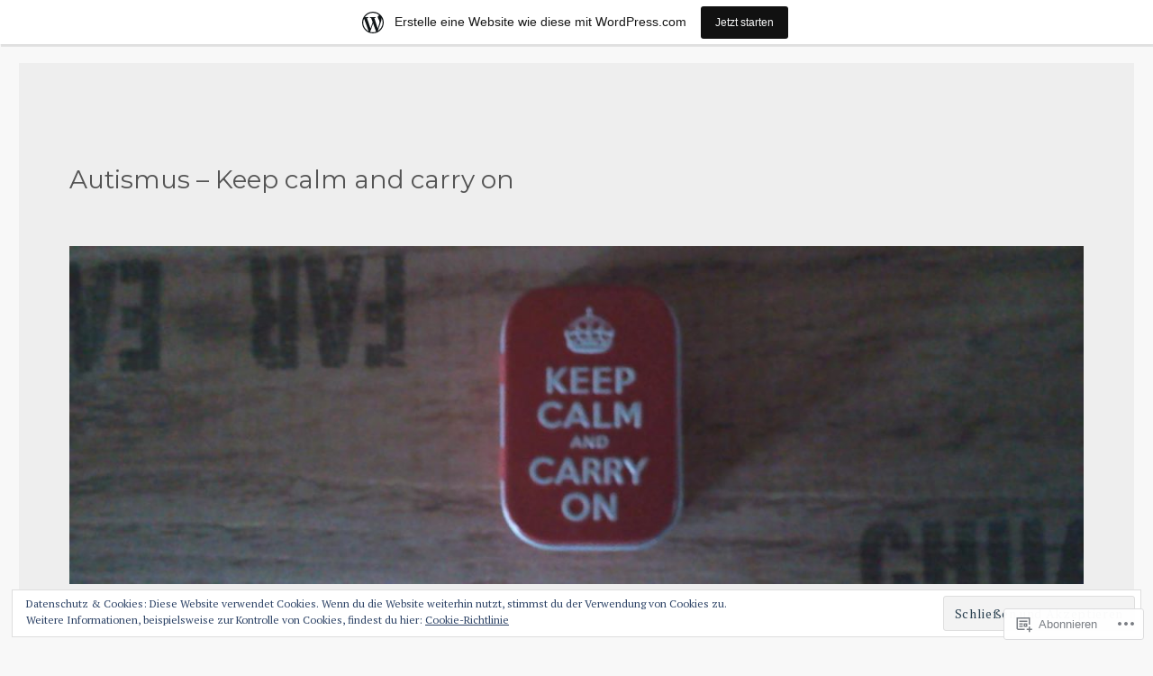

--- FILE ---
content_type: text/html; charset=UTF-8
request_url: https://autismuskeepcalmandcaryon.wordpress.com/category/kommunikation/
body_size: 32527
content:
<!DOCTYPE html>
<html lang="de-DE" class="no-js">
<head>
	<meta charset="UTF-8">
	<meta name="viewport" content="width=device-width, initial-scale=1">
	<link rel="profile" href="https://gmpg.org/xfn/11">
		<script>(function(html){html.className = html.className.replace(/\bno-js\b/,'js')})(document.documentElement);</script>
<title>Kommunikation &#8211; Autismus &#8211; Keep calm and carry on</title>
<script type="text/javascript">
  WebFontConfig = {"google":{"families":["Montserrat:r:latin,latin-ext","PT+Serif:r,i,b,bi:latin,latin-ext"]},"api_url":"https:\/\/fonts-api.wp.com\/css"};
  (function() {
    var wf = document.createElement('script');
    wf.src = '/wp-content/plugins/custom-fonts/js/webfont.js';
    wf.type = 'text/javascript';
    wf.async = 'true';
    var s = document.getElementsByTagName('script')[0];
    s.parentNode.insertBefore(wf, s);
	})();
</script><style id="jetpack-custom-fonts-css">.wf-active body, .wf-active button, .wf-active input, .wf-active select, .wf-active textarea{font-family:"PT Serif",serif}.wf-active ::-webkit-input-placeholder{font-family:"PT Serif",serif}.wf-active :-moz-placeholder{font-family:"PT Serif",serif}.wf-active ::-moz-placeholder{font-family:"PT Serif",serif}.wf-active :-ms-input-placeholder{font-family:"PT Serif",serif}.wf-active button, .wf-active button[disabled]:hover, .wf-active button[disabled]:focus, .wf-active input[type="button"], .wf-active input[type="button"][disabled]:hover, .wf-active input[type="button"][disabled]:focus, .wf-active input[type="reset"], .wf-active input[type="reset"][disabled]:hover, .wf-active input[type="reset"][disabled]:focus, .wf-active input[type="submit"], .wf-active input[type="submit"][disabled]:hover, .wf-active input[type="submit"][disabled]:focus, .wf-active .main-navigation, .wf-active .no-comments, .wf-active .tagcloud a, .wf-active .wp_widget_tag_cloud a, .wf-active .top_rated div > p, .wf-active .comments-area #respond .comment-form-fields p.comment-form-posting-as, .wf-active .comments-area #respond .comment-form-fields p.comment-form-log-out, .wf-active .comments-area #respond #comment-form-identity #comment-form-nascar p, .wf-active .comments-area #respond #comment-form-subscribe p, .wf-active .comments-area #respond p.form-submit input#comment-submit, .wf-active .comment-content p.comment-likes span.comment-like-feedback, .wf-active .jp-relatedposts-post-date, .wf-active .jp-relatedposts-post-context{font-family:"PT Serif",serif}.wf-active .post-password-form label, .wf-active .comment-form label, .wf-active .entry-content .contact-form label, .wf-active .post-navigation .meta-nav, .wf-active .image-navigation, .wf-active .comment-navigation, .wf-active .menu-toggle, .wf-active .widget_recent_entries .post-date, .wf-active .widget_rss .rss-date, .wf-active .widget_rss cite, .wf-active .sticky-post, .wf-active .entry-footer, .wf-active .comment-metadata, .wf-active .pingback .edit-link, .wf-active .comment-reply-link, .wf-active .page-links, .wf-active .page-links a, .wf-active .page-links > span, .wf-active .pd-rating, .wf-active .entry-content .portfolio-entry-meta, .wf-active .entry-content #jp-relatedposts h3.jp-relatedposts-headline, .wf-active .hentry div.sharedaddy h3.sd-title, .wf-active .hentry h3.sd-title{font-family:"PT Serif",serif}.wf-active .pagination{font-family:"PT Serif",serif}.wf-active body:not(.logged-in) .site .skip-link{font-family:"PT Serif",serif}.wf-active .site-description, .wf-active .author-bio, .wf-active .taxonomy-description, .wf-active .entry-caption, .wf-active .comment-notes, .wf-active .comment-awaiting-moderation, .wf-active .logged-in-as, .wf-active .form-allowed-tags, .wf-active .site-info, .wf-active .wp-caption .wp-caption-text, .wf-active .gallery-caption, .wf-active .entry-content .portfolio-entry-content p, .wf-active .entry-content .testimonial-entry-title, .wf-active .entry-content .testimonial-entry-content p, .wf-active .entry-content #jp-relatedposts .jp-relatedposts-items p, .wf-active .entry-content #jp-relatedposts .jp-relatedposts-items-visual h4.jp-relatedposts-post-title{font-family:"PT Serif",serif}.wf-active .site-title, .wf-active .post-navigation .post-title, .wf-active .comments-title, .wf-active .comment-reply-title, .wf-active .page-title{font-family:"Montserrat",sans-serif;font-style:normal;font-weight:400}.wf-active .widget .widget-title, .wf-active .entry-content .portfolio-entry-title{font-family:"Montserrat",sans-serif;font-style:normal;font-weight:400}.wf-active .entry-title{font-family:"Montserrat",sans-serif;font-style:normal;font-weight:400}.wf-active .format-aside .entry-title, .wf-active .format-image .entry-title, .wf-active .format-video .entry-title, .wf-active .format-quote .entry-title, .wf-active .format-gallery .entry-title, .wf-active .format-status .entry-title, .wf-active .format-link .entry-title, .wf-active .format-audio .entry-title, .wf-active .format-chat .entry-title{font-style:normal;font-weight:400}@media screen and (min-width: 44.375em){.wf-active .site-title, .wf-active .post-navigation .post-title{font-style:normal;font-weight:400}}@media screen and (min-width: 44.375em){.wf-active .entry-title{font-style:normal;font-weight:400}}@media screen and (min-width: 61.5625em){.wf-active .entry-title{font-style:normal;font-weight:400}}@media screen and (min-width: 61.5625em){.wf-active .format-aside .entry-title, .wf-active .format-image .entry-title, .wf-active .format-video .entry-title, .wf-active .format-quote .entry-title, .wf-active .format-gallery .entry-title, .wf-active .format-status .entry-title, .wf-active .format-link .entry-title, .wf-active .format-audio .entry-title, .wf-active .format-chat .entry-title{font-style:normal;font-weight:400}}</style>
<meta name='robots' content='max-image-preview:large' />
<link rel='dns-prefetch' href='//s0.wp.com' />
<link rel='dns-prefetch' href='//af.pubmine.com' />
<link rel="alternate" type="application/rss+xml" title="Autismus - Keep calm and carry on &raquo; Feed" href="https://autismuskeepcalmandcaryon.wordpress.com/feed/" />
<link rel="alternate" type="application/rss+xml" title="Autismus - Keep calm and carry on &raquo; Kommentar-Feed" href="https://autismuskeepcalmandcaryon.wordpress.com/comments/feed/" />
<link rel="alternate" type="application/rss+xml" title="Autismus - Keep calm and carry on &raquo; Kommunikation Kategorie-Feed" href="https://autismuskeepcalmandcaryon.wordpress.com/category/kommunikation/feed/" />
	<script type="text/javascript">
		/* <![CDATA[ */
		function addLoadEvent(func) {
			var oldonload = window.onload;
			if (typeof window.onload != 'function') {
				window.onload = func;
			} else {
				window.onload = function () {
					oldonload();
					func();
				}
			}
		}
		/* ]]> */
	</script>
	<link crossorigin='anonymous' rel='stylesheet' id='all-css-0-1' href='/_static/??-eJx9j+EKwjAMhF/IGocy8Yf4LF0Xa7e0KUvK3NvbgQqi+OfgcskXDuZsHCfFpBCLyVR8SAIDarZufHqIzKv0hVBAbxjRKDMJOI7ZKuhc7xcJd0VMWyeygd/cOfQeVQBLTXkMaMjOoBgzWa1s0YXwC9AR+zci2mlEDcmbzk5QVz8n/77/axXSNaSgaMRNTPTyy8q7xHNzbJv2sDu1++EB63lz/Q==&cssminify=yes' type='text/css' media='all' />
<style id='wp-emoji-styles-inline-css'>

	img.wp-smiley, img.emoji {
		display: inline !important;
		border: none !important;
		box-shadow: none !important;
		height: 1em !important;
		width: 1em !important;
		margin: 0 0.07em !important;
		vertical-align: -0.1em !important;
		background: none !important;
		padding: 0 !important;
	}
/*# sourceURL=wp-emoji-styles-inline-css */
</style>
<link crossorigin='anonymous' rel='stylesheet' id='all-css-2-1' href='/wp-content/plugins/gutenberg-core/v22.2.0/build/styles/block-library/style.css?m=1764855221i&cssminify=yes' type='text/css' media='all' />
<style id='wp-block-library-inline-css'>
.has-text-align-justify {
	text-align:justify;
}
.has-text-align-justify{text-align:justify;}

/*# sourceURL=wp-block-library-inline-css */
</style><style id='global-styles-inline-css'>
:root{--wp--preset--aspect-ratio--square: 1;--wp--preset--aspect-ratio--4-3: 4/3;--wp--preset--aspect-ratio--3-4: 3/4;--wp--preset--aspect-ratio--3-2: 3/2;--wp--preset--aspect-ratio--2-3: 2/3;--wp--preset--aspect-ratio--16-9: 16/9;--wp--preset--aspect-ratio--9-16: 9/16;--wp--preset--color--black: #000000;--wp--preset--color--cyan-bluish-gray: #abb8c3;--wp--preset--color--white: #fff;--wp--preset--color--pale-pink: #f78da7;--wp--preset--color--vivid-red: #cf2e2e;--wp--preset--color--luminous-vivid-orange: #ff6900;--wp--preset--color--luminous-vivid-amber: #fcb900;--wp--preset--color--light-green-cyan: #7bdcb5;--wp--preset--color--vivid-green-cyan: #00d084;--wp--preset--color--pale-cyan-blue: #8ed1fc;--wp--preset--color--vivid-cyan-blue: #0693e3;--wp--preset--color--vivid-purple: #9b51e0;--wp--preset--color--dark-gray: #1a1a1a;--wp--preset--color--medium-gray: #686868;--wp--preset--color--light-gray: #e5e5e5;--wp--preset--color--blue-gray: #4d545c;--wp--preset--color--bright-blue: #007acc;--wp--preset--color--light-blue: #9adffd;--wp--preset--color--dark-brown: #402b30;--wp--preset--color--medium-brown: #774e24;--wp--preset--color--dark-red: #640c1f;--wp--preset--color--bright-red: #ff675f;--wp--preset--color--yellow: #ffef8e;--wp--preset--gradient--vivid-cyan-blue-to-vivid-purple: linear-gradient(135deg,rgb(6,147,227) 0%,rgb(155,81,224) 100%);--wp--preset--gradient--light-green-cyan-to-vivid-green-cyan: linear-gradient(135deg,rgb(122,220,180) 0%,rgb(0,208,130) 100%);--wp--preset--gradient--luminous-vivid-amber-to-luminous-vivid-orange: linear-gradient(135deg,rgb(252,185,0) 0%,rgb(255,105,0) 100%);--wp--preset--gradient--luminous-vivid-orange-to-vivid-red: linear-gradient(135deg,rgb(255,105,0) 0%,rgb(207,46,46) 100%);--wp--preset--gradient--very-light-gray-to-cyan-bluish-gray: linear-gradient(135deg,rgb(238,238,238) 0%,rgb(169,184,195) 100%);--wp--preset--gradient--cool-to-warm-spectrum: linear-gradient(135deg,rgb(74,234,220) 0%,rgb(151,120,209) 20%,rgb(207,42,186) 40%,rgb(238,44,130) 60%,rgb(251,105,98) 80%,rgb(254,248,76) 100%);--wp--preset--gradient--blush-light-purple: linear-gradient(135deg,rgb(255,206,236) 0%,rgb(152,150,240) 100%);--wp--preset--gradient--blush-bordeaux: linear-gradient(135deg,rgb(254,205,165) 0%,rgb(254,45,45) 50%,rgb(107,0,62) 100%);--wp--preset--gradient--luminous-dusk: linear-gradient(135deg,rgb(255,203,112) 0%,rgb(199,81,192) 50%,rgb(65,88,208) 100%);--wp--preset--gradient--pale-ocean: linear-gradient(135deg,rgb(255,245,203) 0%,rgb(182,227,212) 50%,rgb(51,167,181) 100%);--wp--preset--gradient--electric-grass: linear-gradient(135deg,rgb(202,248,128) 0%,rgb(113,206,126) 100%);--wp--preset--gradient--midnight: linear-gradient(135deg,rgb(2,3,129) 0%,rgb(40,116,252) 100%);--wp--preset--font-size--small: 13px;--wp--preset--font-size--medium: 20px;--wp--preset--font-size--large: 36px;--wp--preset--font-size--x-large: 42px;--wp--preset--font-family--albert-sans: 'Albert Sans', sans-serif;--wp--preset--font-family--alegreya: Alegreya, serif;--wp--preset--font-family--arvo: Arvo, serif;--wp--preset--font-family--bodoni-moda: 'Bodoni Moda', serif;--wp--preset--font-family--bricolage-grotesque: 'Bricolage Grotesque', sans-serif;--wp--preset--font-family--cabin: Cabin, sans-serif;--wp--preset--font-family--chivo: Chivo, sans-serif;--wp--preset--font-family--commissioner: Commissioner, sans-serif;--wp--preset--font-family--cormorant: Cormorant, serif;--wp--preset--font-family--courier-prime: 'Courier Prime', monospace;--wp--preset--font-family--crimson-pro: 'Crimson Pro', serif;--wp--preset--font-family--dm-mono: 'DM Mono', monospace;--wp--preset--font-family--dm-sans: 'DM Sans', sans-serif;--wp--preset--font-family--dm-serif-display: 'DM Serif Display', serif;--wp--preset--font-family--domine: Domine, serif;--wp--preset--font-family--eb-garamond: 'EB Garamond', serif;--wp--preset--font-family--epilogue: Epilogue, sans-serif;--wp--preset--font-family--fahkwang: Fahkwang, sans-serif;--wp--preset--font-family--figtree: Figtree, sans-serif;--wp--preset--font-family--fira-sans: 'Fira Sans', sans-serif;--wp--preset--font-family--fjalla-one: 'Fjalla One', sans-serif;--wp--preset--font-family--fraunces: Fraunces, serif;--wp--preset--font-family--gabarito: Gabarito, system-ui;--wp--preset--font-family--ibm-plex-mono: 'IBM Plex Mono', monospace;--wp--preset--font-family--ibm-plex-sans: 'IBM Plex Sans', sans-serif;--wp--preset--font-family--ibarra-real-nova: 'Ibarra Real Nova', serif;--wp--preset--font-family--instrument-serif: 'Instrument Serif', serif;--wp--preset--font-family--inter: Inter, sans-serif;--wp--preset--font-family--josefin-sans: 'Josefin Sans', sans-serif;--wp--preset--font-family--jost: Jost, sans-serif;--wp--preset--font-family--libre-baskerville: 'Libre Baskerville', serif;--wp--preset--font-family--libre-franklin: 'Libre Franklin', sans-serif;--wp--preset--font-family--literata: Literata, serif;--wp--preset--font-family--lora: Lora, serif;--wp--preset--font-family--merriweather: Merriweather, serif;--wp--preset--font-family--montserrat: Montserrat, sans-serif;--wp--preset--font-family--newsreader: Newsreader, serif;--wp--preset--font-family--noto-sans-mono: 'Noto Sans Mono', sans-serif;--wp--preset--font-family--nunito: Nunito, sans-serif;--wp--preset--font-family--open-sans: 'Open Sans', sans-serif;--wp--preset--font-family--overpass: Overpass, sans-serif;--wp--preset--font-family--pt-serif: 'PT Serif', serif;--wp--preset--font-family--petrona: Petrona, serif;--wp--preset--font-family--piazzolla: Piazzolla, serif;--wp--preset--font-family--playfair-display: 'Playfair Display', serif;--wp--preset--font-family--plus-jakarta-sans: 'Plus Jakarta Sans', sans-serif;--wp--preset--font-family--poppins: Poppins, sans-serif;--wp--preset--font-family--raleway: Raleway, sans-serif;--wp--preset--font-family--roboto: Roboto, sans-serif;--wp--preset--font-family--roboto-slab: 'Roboto Slab', serif;--wp--preset--font-family--rubik: Rubik, sans-serif;--wp--preset--font-family--rufina: Rufina, serif;--wp--preset--font-family--sora: Sora, sans-serif;--wp--preset--font-family--source-sans-3: 'Source Sans 3', sans-serif;--wp--preset--font-family--source-serif-4: 'Source Serif 4', serif;--wp--preset--font-family--space-mono: 'Space Mono', monospace;--wp--preset--font-family--syne: Syne, sans-serif;--wp--preset--font-family--texturina: Texturina, serif;--wp--preset--font-family--urbanist: Urbanist, sans-serif;--wp--preset--font-family--work-sans: 'Work Sans', sans-serif;--wp--preset--spacing--20: 0.44rem;--wp--preset--spacing--30: 0.67rem;--wp--preset--spacing--40: 1rem;--wp--preset--spacing--50: 1.5rem;--wp--preset--spacing--60: 2.25rem;--wp--preset--spacing--70: 3.38rem;--wp--preset--spacing--80: 5.06rem;--wp--preset--shadow--natural: 6px 6px 9px rgba(0, 0, 0, 0.2);--wp--preset--shadow--deep: 12px 12px 50px rgba(0, 0, 0, 0.4);--wp--preset--shadow--sharp: 6px 6px 0px rgba(0, 0, 0, 0.2);--wp--preset--shadow--outlined: 6px 6px 0px -3px rgb(255, 255, 255), 6px 6px rgb(0, 0, 0);--wp--preset--shadow--crisp: 6px 6px 0px rgb(0, 0, 0);}:where(.is-layout-flex){gap: 0.5em;}:where(.is-layout-grid){gap: 0.5em;}body .is-layout-flex{display: flex;}.is-layout-flex{flex-wrap: wrap;align-items: center;}.is-layout-flex > :is(*, div){margin: 0;}body .is-layout-grid{display: grid;}.is-layout-grid > :is(*, div){margin: 0;}:where(.wp-block-columns.is-layout-flex){gap: 2em;}:where(.wp-block-columns.is-layout-grid){gap: 2em;}:where(.wp-block-post-template.is-layout-flex){gap: 1.25em;}:where(.wp-block-post-template.is-layout-grid){gap: 1.25em;}.has-black-color{color: var(--wp--preset--color--black) !important;}.has-cyan-bluish-gray-color{color: var(--wp--preset--color--cyan-bluish-gray) !important;}.has-white-color{color: var(--wp--preset--color--white) !important;}.has-pale-pink-color{color: var(--wp--preset--color--pale-pink) !important;}.has-vivid-red-color{color: var(--wp--preset--color--vivid-red) !important;}.has-luminous-vivid-orange-color{color: var(--wp--preset--color--luminous-vivid-orange) !important;}.has-luminous-vivid-amber-color{color: var(--wp--preset--color--luminous-vivid-amber) !important;}.has-light-green-cyan-color{color: var(--wp--preset--color--light-green-cyan) !important;}.has-vivid-green-cyan-color{color: var(--wp--preset--color--vivid-green-cyan) !important;}.has-pale-cyan-blue-color{color: var(--wp--preset--color--pale-cyan-blue) !important;}.has-vivid-cyan-blue-color{color: var(--wp--preset--color--vivid-cyan-blue) !important;}.has-vivid-purple-color{color: var(--wp--preset--color--vivid-purple) !important;}.has-black-background-color{background-color: var(--wp--preset--color--black) !important;}.has-cyan-bluish-gray-background-color{background-color: var(--wp--preset--color--cyan-bluish-gray) !important;}.has-white-background-color{background-color: var(--wp--preset--color--white) !important;}.has-pale-pink-background-color{background-color: var(--wp--preset--color--pale-pink) !important;}.has-vivid-red-background-color{background-color: var(--wp--preset--color--vivid-red) !important;}.has-luminous-vivid-orange-background-color{background-color: var(--wp--preset--color--luminous-vivid-orange) !important;}.has-luminous-vivid-amber-background-color{background-color: var(--wp--preset--color--luminous-vivid-amber) !important;}.has-light-green-cyan-background-color{background-color: var(--wp--preset--color--light-green-cyan) !important;}.has-vivid-green-cyan-background-color{background-color: var(--wp--preset--color--vivid-green-cyan) !important;}.has-pale-cyan-blue-background-color{background-color: var(--wp--preset--color--pale-cyan-blue) !important;}.has-vivid-cyan-blue-background-color{background-color: var(--wp--preset--color--vivid-cyan-blue) !important;}.has-vivid-purple-background-color{background-color: var(--wp--preset--color--vivid-purple) !important;}.has-black-border-color{border-color: var(--wp--preset--color--black) !important;}.has-cyan-bluish-gray-border-color{border-color: var(--wp--preset--color--cyan-bluish-gray) !important;}.has-white-border-color{border-color: var(--wp--preset--color--white) !important;}.has-pale-pink-border-color{border-color: var(--wp--preset--color--pale-pink) !important;}.has-vivid-red-border-color{border-color: var(--wp--preset--color--vivid-red) !important;}.has-luminous-vivid-orange-border-color{border-color: var(--wp--preset--color--luminous-vivid-orange) !important;}.has-luminous-vivid-amber-border-color{border-color: var(--wp--preset--color--luminous-vivid-amber) !important;}.has-light-green-cyan-border-color{border-color: var(--wp--preset--color--light-green-cyan) !important;}.has-vivid-green-cyan-border-color{border-color: var(--wp--preset--color--vivid-green-cyan) !important;}.has-pale-cyan-blue-border-color{border-color: var(--wp--preset--color--pale-cyan-blue) !important;}.has-vivid-cyan-blue-border-color{border-color: var(--wp--preset--color--vivid-cyan-blue) !important;}.has-vivid-purple-border-color{border-color: var(--wp--preset--color--vivid-purple) !important;}.has-vivid-cyan-blue-to-vivid-purple-gradient-background{background: var(--wp--preset--gradient--vivid-cyan-blue-to-vivid-purple) !important;}.has-light-green-cyan-to-vivid-green-cyan-gradient-background{background: var(--wp--preset--gradient--light-green-cyan-to-vivid-green-cyan) !important;}.has-luminous-vivid-amber-to-luminous-vivid-orange-gradient-background{background: var(--wp--preset--gradient--luminous-vivid-amber-to-luminous-vivid-orange) !important;}.has-luminous-vivid-orange-to-vivid-red-gradient-background{background: var(--wp--preset--gradient--luminous-vivid-orange-to-vivid-red) !important;}.has-very-light-gray-to-cyan-bluish-gray-gradient-background{background: var(--wp--preset--gradient--very-light-gray-to-cyan-bluish-gray) !important;}.has-cool-to-warm-spectrum-gradient-background{background: var(--wp--preset--gradient--cool-to-warm-spectrum) !important;}.has-blush-light-purple-gradient-background{background: var(--wp--preset--gradient--blush-light-purple) !important;}.has-blush-bordeaux-gradient-background{background: var(--wp--preset--gradient--blush-bordeaux) !important;}.has-luminous-dusk-gradient-background{background: var(--wp--preset--gradient--luminous-dusk) !important;}.has-pale-ocean-gradient-background{background: var(--wp--preset--gradient--pale-ocean) !important;}.has-electric-grass-gradient-background{background: var(--wp--preset--gradient--electric-grass) !important;}.has-midnight-gradient-background{background: var(--wp--preset--gradient--midnight) !important;}.has-small-font-size{font-size: var(--wp--preset--font-size--small) !important;}.has-medium-font-size{font-size: var(--wp--preset--font-size--medium) !important;}.has-large-font-size{font-size: var(--wp--preset--font-size--large) !important;}.has-x-large-font-size{font-size: var(--wp--preset--font-size--x-large) !important;}.has-albert-sans-font-family{font-family: var(--wp--preset--font-family--albert-sans) !important;}.has-alegreya-font-family{font-family: var(--wp--preset--font-family--alegreya) !important;}.has-arvo-font-family{font-family: var(--wp--preset--font-family--arvo) !important;}.has-bodoni-moda-font-family{font-family: var(--wp--preset--font-family--bodoni-moda) !important;}.has-bricolage-grotesque-font-family{font-family: var(--wp--preset--font-family--bricolage-grotesque) !important;}.has-cabin-font-family{font-family: var(--wp--preset--font-family--cabin) !important;}.has-chivo-font-family{font-family: var(--wp--preset--font-family--chivo) !important;}.has-commissioner-font-family{font-family: var(--wp--preset--font-family--commissioner) !important;}.has-cormorant-font-family{font-family: var(--wp--preset--font-family--cormorant) !important;}.has-courier-prime-font-family{font-family: var(--wp--preset--font-family--courier-prime) !important;}.has-crimson-pro-font-family{font-family: var(--wp--preset--font-family--crimson-pro) !important;}.has-dm-mono-font-family{font-family: var(--wp--preset--font-family--dm-mono) !important;}.has-dm-sans-font-family{font-family: var(--wp--preset--font-family--dm-sans) !important;}.has-dm-serif-display-font-family{font-family: var(--wp--preset--font-family--dm-serif-display) !important;}.has-domine-font-family{font-family: var(--wp--preset--font-family--domine) !important;}.has-eb-garamond-font-family{font-family: var(--wp--preset--font-family--eb-garamond) !important;}.has-epilogue-font-family{font-family: var(--wp--preset--font-family--epilogue) !important;}.has-fahkwang-font-family{font-family: var(--wp--preset--font-family--fahkwang) !important;}.has-figtree-font-family{font-family: var(--wp--preset--font-family--figtree) !important;}.has-fira-sans-font-family{font-family: var(--wp--preset--font-family--fira-sans) !important;}.has-fjalla-one-font-family{font-family: var(--wp--preset--font-family--fjalla-one) !important;}.has-fraunces-font-family{font-family: var(--wp--preset--font-family--fraunces) !important;}.has-gabarito-font-family{font-family: var(--wp--preset--font-family--gabarito) !important;}.has-ibm-plex-mono-font-family{font-family: var(--wp--preset--font-family--ibm-plex-mono) !important;}.has-ibm-plex-sans-font-family{font-family: var(--wp--preset--font-family--ibm-plex-sans) !important;}.has-ibarra-real-nova-font-family{font-family: var(--wp--preset--font-family--ibarra-real-nova) !important;}.has-instrument-serif-font-family{font-family: var(--wp--preset--font-family--instrument-serif) !important;}.has-inter-font-family{font-family: var(--wp--preset--font-family--inter) !important;}.has-josefin-sans-font-family{font-family: var(--wp--preset--font-family--josefin-sans) !important;}.has-jost-font-family{font-family: var(--wp--preset--font-family--jost) !important;}.has-libre-baskerville-font-family{font-family: var(--wp--preset--font-family--libre-baskerville) !important;}.has-libre-franklin-font-family{font-family: var(--wp--preset--font-family--libre-franklin) !important;}.has-literata-font-family{font-family: var(--wp--preset--font-family--literata) !important;}.has-lora-font-family{font-family: var(--wp--preset--font-family--lora) !important;}.has-merriweather-font-family{font-family: var(--wp--preset--font-family--merriweather) !important;}.has-montserrat-font-family{font-family: var(--wp--preset--font-family--montserrat) !important;}.has-newsreader-font-family{font-family: var(--wp--preset--font-family--newsreader) !important;}.has-noto-sans-mono-font-family{font-family: var(--wp--preset--font-family--noto-sans-mono) !important;}.has-nunito-font-family{font-family: var(--wp--preset--font-family--nunito) !important;}.has-open-sans-font-family{font-family: var(--wp--preset--font-family--open-sans) !important;}.has-overpass-font-family{font-family: var(--wp--preset--font-family--overpass) !important;}.has-pt-serif-font-family{font-family: var(--wp--preset--font-family--pt-serif) !important;}.has-petrona-font-family{font-family: var(--wp--preset--font-family--petrona) !important;}.has-piazzolla-font-family{font-family: var(--wp--preset--font-family--piazzolla) !important;}.has-playfair-display-font-family{font-family: var(--wp--preset--font-family--playfair-display) !important;}.has-plus-jakarta-sans-font-family{font-family: var(--wp--preset--font-family--plus-jakarta-sans) !important;}.has-poppins-font-family{font-family: var(--wp--preset--font-family--poppins) !important;}.has-raleway-font-family{font-family: var(--wp--preset--font-family--raleway) !important;}.has-roboto-font-family{font-family: var(--wp--preset--font-family--roboto) !important;}.has-roboto-slab-font-family{font-family: var(--wp--preset--font-family--roboto-slab) !important;}.has-rubik-font-family{font-family: var(--wp--preset--font-family--rubik) !important;}.has-rufina-font-family{font-family: var(--wp--preset--font-family--rufina) !important;}.has-sora-font-family{font-family: var(--wp--preset--font-family--sora) !important;}.has-source-sans-3-font-family{font-family: var(--wp--preset--font-family--source-sans-3) !important;}.has-source-serif-4-font-family{font-family: var(--wp--preset--font-family--source-serif-4) !important;}.has-space-mono-font-family{font-family: var(--wp--preset--font-family--space-mono) !important;}.has-syne-font-family{font-family: var(--wp--preset--font-family--syne) !important;}.has-texturina-font-family{font-family: var(--wp--preset--font-family--texturina) !important;}.has-urbanist-font-family{font-family: var(--wp--preset--font-family--urbanist) !important;}.has-work-sans-font-family{font-family: var(--wp--preset--font-family--work-sans) !important;}
/*# sourceURL=global-styles-inline-css */
</style>

<style id='classic-theme-styles-inline-css'>
/*! This file is auto-generated */
.wp-block-button__link{color:#fff;background-color:#32373c;border-radius:9999px;box-shadow:none;text-decoration:none;padding:calc(.667em + 2px) calc(1.333em + 2px);font-size:1.125em}.wp-block-file__button{background:#32373c;color:#fff;text-decoration:none}
/*# sourceURL=/wp-includes/css/classic-themes.min.css */
</style>
<link crossorigin='anonymous' rel='stylesheet' id='all-css-4-1' href='/_static/??-eJyNkd1uwyAMRl9oxEqXqb2Z9igToV7rFgPCzrK+/YwytZX6o90g+HTOhwUwFxdyUkwKJU47SgIhjzGHo8Cq6zdd74S4RHQVv7sBtiR6JpzoKWIXRF7gqognd+mqaDkXr41g3JLHiGzYM20u5rhxLBVFnK1MEzvdmyg33hJDmUbQ2YKT0I8iJvgyQICxVprRG1bbBeK45ZZ6Xc6UrEpy9OqfDXVALT4c/87AOSf4NBd2mLBS67i//f/E99/zIW4gLD/RnA9+79dvr6vNsO6Hwy9H/bNd&cssminify=yes' type='text/css' media='all' />
<link crossorigin='anonymous' rel='stylesheet' id='all-css-10-1' href='/_static/??-eJx9j1EOgjAMQC/kbFAM/hjPArPMYbcutAtye4fRKD/8NH1NXpMHUzKWo2JU0DsGFEi5A53KYRb/VMQIVgREZ0IzJcthX3gHf2LIJlF2PgqM2BG7srq39cMtySEbYtuq57gC01Prxy11QE2tfXwYAvMybplKiI+9j17RiB2Z6Nu3alt+X8Olak7Hw7luqnp4AWcsZ4Q=&cssminify=yes' type='text/css' media='all' />
<style id='jetpack-global-styles-frontend-style-inline-css'>
:root { --font-headings: unset; --font-base: unset; --font-headings-default: -apple-system,BlinkMacSystemFont,"Segoe UI",Roboto,Oxygen-Sans,Ubuntu,Cantarell,"Helvetica Neue",sans-serif; --font-base-default: -apple-system,BlinkMacSystemFont,"Segoe UI",Roboto,Oxygen-Sans,Ubuntu,Cantarell,"Helvetica Neue",sans-serif;}
/*# sourceURL=jetpack-global-styles-frontend-style-inline-css */
</style>
<link crossorigin='anonymous' rel='stylesheet' id='all-css-12-1' href='/wp-content/themes/h4/global.css?m=1420737423i&cssminify=yes' type='text/css' media='all' />
<script id="wpcom-actionbar-placeholder-js-extra">
var actionbardata = {"siteID":"114588818","postID":"0","siteURL":"https://autismuskeepcalmandcaryon.wordpress.com","xhrURL":"https://autismuskeepcalmandcaryon.wordpress.com/wp-admin/admin-ajax.php","nonce":"62cc4692a8","isLoggedIn":"","statusMessage":"","subsEmailDefault":"instantly","proxyScriptUrl":"https://s0.wp.com/wp-content/js/wpcom-proxy-request.js?m=1513050504i&amp;ver=20211021","i18n":{"followedText":"Neue Beitr\u00e4ge von dieser Website erscheinen nun in deinem \u003Ca href=\"https://wordpress.com/reader\"\u003EReader\u003C/a\u003E","foldBar":"Diese Leiste einklappen","unfoldBar":"Diese Leiste aufklappen","shortLinkCopied":"Kurzlink in Zwischenablage kopiert"}};
//# sourceURL=wpcom-actionbar-placeholder-js-extra
</script>
<script id="jetpack-mu-wpcom-settings-js-before">
var JETPACK_MU_WPCOM_SETTINGS = {"assetsUrl":"https://s0.wp.com/wp-content/mu-plugins/jetpack-mu-wpcom-plugin/moon/jetpack_vendor/automattic/jetpack-mu-wpcom/src/build/"};
//# sourceURL=jetpack-mu-wpcom-settings-js-before
</script>
<script crossorigin='anonymous' type='text/javascript'  src='/_static/??/wp-content/js/rlt-proxy.js,/wp-content/themes/pub/twentysixteen/js/html5.js,/wp-content/blog-plugins/wordads-classes/js/cmp/v2/cmp-non-gdpr.js?m=1720530689j'></script>
<script id="rlt-proxy-js-after">
	rltInitialize( {"token":null,"iframeOrigins":["https:\/\/widgets.wp.com"]} );
//# sourceURL=rlt-proxy-js-after
</script>
<link rel="EditURI" type="application/rsd+xml" title="RSD" href="https://autismuskeepcalmandcaryon.wordpress.com/xmlrpc.php?rsd" />
<meta name="generator" content="WordPress.com" />

<!-- Jetpack Open Graph Tags -->
<meta property="og:type" content="website" />
<meta property="og:title" content="Kommunikation &#8211; Autismus &#8211; Keep calm and carry on" />
<meta property="og:url" content="https://autismuskeepcalmandcaryon.wordpress.com/category/kommunikation/" />
<meta property="og:site_name" content="Autismus - Keep calm and carry on" />
<meta property="og:image" content="https://secure.gravatar.com/blavatar/ad05d93e656295663b524194764f42a629fc7f2a0bb28ae5f5f17d5f2b3d31e0?s=200&#038;ts=1766423487" />
<meta property="og:image:width" content="200" />
<meta property="og:image:height" content="200" />
<meta property="og:image:alt" content="" />
<meta property="og:locale" content="de_DE" />
<meta property="fb:app_id" content="249643311490" />
<meta name="twitter:creator" content="@AnitaWorks9698" />
<meta name="twitter:site" content="@AnitaWorks9698" />

<!-- End Jetpack Open Graph Tags -->
<link rel="shortcut icon" type="image/x-icon" href="https://secure.gravatar.com/blavatar/ad05d93e656295663b524194764f42a629fc7f2a0bb28ae5f5f17d5f2b3d31e0?s=32" sizes="16x16" />
<link rel="icon" type="image/x-icon" href="https://secure.gravatar.com/blavatar/ad05d93e656295663b524194764f42a629fc7f2a0bb28ae5f5f17d5f2b3d31e0?s=32" sizes="16x16" />
<link rel="apple-touch-icon" href="https://secure.gravatar.com/blavatar/ad05d93e656295663b524194764f42a629fc7f2a0bb28ae5f5f17d5f2b3d31e0?s=114" />
<link rel="search" type="application/opensearchdescription+xml" href="https://autismuskeepcalmandcaryon.wordpress.com/osd.xml" title="Autismus - Keep calm and carry on" />
<link rel="search" type="application/opensearchdescription+xml" href="https://s1.wp.com/opensearch.xml" title="WordPress.com" />
<meta name="theme-color" content="#f8f8f8" />
		<style type="text/css">
			.recentcomments a {
				display: inline !important;
				padding: 0 !important;
				margin: 0 !important;
			}

			table.recentcommentsavatartop img.avatar, table.recentcommentsavatarend img.avatar {
				border: 0px;
				margin: 0;
			}

			table.recentcommentsavatartop a, table.recentcommentsavatarend a {
				border: 0px !important;
				background-color: transparent !important;
			}

			td.recentcommentsavatarend, td.recentcommentsavatartop {
				padding: 0px 0px 1px 0px;
				margin: 0px;
			}

			td.recentcommentstextend {
				border: none !important;
				padding: 0px 0px 2px 10px;
			}

			.rtl td.recentcommentstextend {
				padding: 0px 10px 2px 0px;
			}

			td.recentcommentstexttop {
				border: none;
				padding: 0px 0px 0px 10px;
			}

			.rtl td.recentcommentstexttop {
				padding: 0px 10px 0px 0px;
			}
		</style>
		<meta name="description" content="Beiträge über Kommunikation von autismuskeepcalmandcaryon" />
<style id="custom-background-css">
body.custom-background { background-color: #f8f8f8; }
</style>
	<script>
var wa_client = {}; wa_client.cmd = []; wa_client.config = { 'blog_id': 114588818, 'blog_language': 'de', 'is_wordads': false, 'hosting_type': 0, 'afp_account_id': 'pub-3964129969812113', 'afp_host_id': 5038568878849053, 'theme': 'pub/twentysixteen', '_': { 'title': 'Werbung', 'privacy_settings': 'Datenschutz-Einstellungen' }, 'formats': [ 'belowpost', 'bottom_sticky', 'sidebar_sticky_right', 'sidebar', 'gutenberg_rectangle', 'gutenberg_leaderboard', 'gutenberg_mobile_leaderboard', 'gutenberg_skyscraper' ] };
</script>
		<script type="text/javascript">

			window.doNotSellCallback = function() {

				var linkElements = [
					'a[href="https://wordpress.com/?ref=footer_blog"]',
					'a[href="https://wordpress.com/?ref=footer_website"]',
					'a[href="https://wordpress.com/?ref=vertical_footer"]',
					'a[href^="https://wordpress.com/?ref=footer_segment_"]',
				].join(',');

				var dnsLink = document.createElement( 'a' );
				dnsLink.href = 'https://wordpress.com/de/advertising-program-optout/';
				dnsLink.classList.add( 'do-not-sell-link' );
				dnsLink.rel = 'nofollow';
				dnsLink.style.marginLeft = '0.5em';
				dnsLink.textContent = 'Meine persönlichen Informationen nicht verkaufen oder weitergeben';

				var creditLinks = document.querySelectorAll( linkElements );

				if ( 0 === creditLinks.length ) {
					return false;
				}

				Array.prototype.forEach.call( creditLinks, function( el ) {
					el.insertAdjacentElement( 'afterend', dnsLink );
				});

				return true;
			};

		</script>
		<style type="text/css" id="custom-colors-css">	input[type="text"],
	input[type="email"],
	input[type="url"],
	input[type="password"],
	input[type="search"],
	input[type="tel"],
	input[type="number"],
	textarea {
		background: #f7f7f7;
		color: #686868;
	}

	input[type="text"]:focus,
	input[type="email"]:focus,
	input[type="url"]:focus,
	input[type="password"]:focus,
	input[type="search"]:focus,
	input[type="tel"]:focus,
	input[type="number"]:focus,
	textarea:focus {
		background-color: #fff;
		color: #1a1a1a;
	}
body { background-color: #f8f8f8;}
.site,
		.main-navigation ul ul li { background-color: #eeeeee;}
body #infinite-footer .container { background-color: #eeeeee;}
body #infinite-footer .container { background-color: rgba( 238, 238, 238, 0.9 );}
.main-navigation ul ul:after { border-top-color: #eeeeee;}
.main-navigation ul ul:after { border-bottom-color: #eeeeee;}
mark,
		ins,
		button,
		button[disabled]:hover,
		button[disabled]:focus,
		input[type="button"],
		input[type="button"][disabled]:hover,
		input[type="button"][disabled]:focus,
		input[type="reset"],
		input[type="reset"][disabled]:hover,
		input[type="reset"][disabled]:focus,
		input[type="submit"],
		input[type="submit"][disabled]:hover,
		input[type="submit"][disabled]:focus,
		.menu-toggle.toggled-on,
		.menu-toggle.toggled-on:hover,
		.menu-toggle.toggled-on:focus,
		.pagination .prev,
		.pagination .next,
		.pagination .prev:hover,
		.pagination .prev:focus,
		.pagination .next:hover,
		.pagination .next:focus,
		.pagination .nav-links:before,
		.pagination .nav-links:after,
		.widget_calendar tbody a,
		.widget_calendar tbody a:hover,
		.widget_calendar tbody a:focus,
		.page-links a,
		.page-links a:hover,
		.page-links a:focus,
		.site-main #infinite-handle span,
		.wp-block-button .wp-block-button__link:active,
		.wp-block-button .wp-block-button__link:focus,
		.wp-block-button .wp-block-button__link:hover,
		.is-style-outline>.wp-block-button__link:not(.has-text-color):active,
		.is-style-outline>.wp-block-button__link:not(.has-text-color):focus,
		.is-style-outline>.wp-block-button__link:not(.has-text-color):hover { color: #eeeeee;}
.menu-toggle:hover,
		.menu-toggle:focus,
		a,
		.main-navigation a:hover,
		.main-navigation a:focus,
		.dropdown-toggle:hover,
		.dropdown-toggle:focus,
		.social-navigation a:hover:before,
		.social-navigation a:focus:before,
		.post-navigation a:hover .post-title,
		.post-navigation a:focus .post-title,
		.tagcloud a:hover,
		.tagcloud a:focus,
		.site-branding .site-title a:hover,
		.site-branding .site-title a:focus,
		.entry-title a:hover,
		.entry-title a:focus,
		.entry-footer a:hover,
		.entry-footer a:focus,
		.comment-metadata a:hover,
		.comment-metadata a:focus,
		.pingback .comment-edit-link:hover,
		.pingback .comment-edit-link:focus,
		.comment-reply-link,
		.comment-reply-link:hover,
		.comment-reply-link:focus,
		.required,
		.site-info a:hover,
		.site-info a:focus,
		.main-navigation li:hover > a,
		.main-navigation li.focus > a,
		.comments-area #respond .comment-form-service a,
		.widget_flickr #flickr_badge_uber_wrapper a,
		.widget_flickr #flickr_badge_uber_wrapper a:link,
		.widget_flickr #flickr_badge_uber_wrapper a:active,
		.widget_flickr #flickr_badge_uber_wrapper a:visited,
		.wp_widget_tag_cloud a:hover,
		.wp_widget_tag_cloud a:focus,
		body #infinite-footer .blog-info a:hover,
		body #infinite-footer .blog-info a:focus,
		body #infinite-footer .blog-info a:hover,
		body #infinite-footer .blog-info a:focus,
		body #infinite-footer .blog-credits a:hover,
		body #infinite-footer .blog-credits a:focus,
		.is-style-outline>.wp-block-button__link:not(.has-text-color) { color: #567410;}
mark,
		ins,
		button:hover,
		button:focus,
		input[type="button"]:hover,
		input[type="button"]:focus,
		input[type="reset"]:hover,
		input[type="reset"]:focus,
		input[type="submit"]:hover,
		input[type="submit"]:focus,
		.pagination .prev:hover,
		.pagination .prev:focus,
		.pagination .next:hover,
		.pagination .next:focus,
		.widget_calendar tbody a,
		.page-links a:hover,
		.page-links a:focus,
		#infinite-handle span:hover,
		#infinite-handle span:focus,
		.wp-block-button .wp-block-button__link { background-color: #567410;}
input[type="text"]:focus,
		input[type="email"]:focus,
		input[type="url"]:focus,
		input[type="password"]:focus,
		input[type="search"]:focus,
		textarea:focus,
		.tagcloud a:hover,
		.tagcloud a:focus,
		.menu-toggle:hover,
		.menu-toggle:focus,
		.comments-area #respond #comment-form-comment.active,
		.comments-area #comment-form-share-text-padder.active,
		.comments-area #respond .comment-form-fields div.comment-form-input.active,
		.wp_widget_tag_cloud a:hover,
		.wp_widget_tag_cloud a:focus,
		.wp-block-button .wp-block-button__link { border-color: #567410;}
body,
		blockquote cite,
		blockquote small,
		.main-navigation a,
		.menu-toggle,
		.dropdown-toggle,
		.social-navigation a,
		.post-navigation a,
		.widget-title a,
		.site-branding .site-title a,
		.entry-title a,
		.page-links > .page-links-title,
		.comment-author,
		.comment-reply-title small a:hover,
		.comment-reply-title small a:focus { color: #545454;}
blockquote,
		.menu-toggle.toggled-on,
		.menu-toggle.toggled-on:hover,
		.menu-toggle.toggled-on:focus,
		.post-navigation,
		.post-navigation div + div,
		.pagination,
		.widget,
		.page-header,
		.page-links a,
		.comments-title,
		.comment-reply-title,
		.wp-block-button .wp-block-button__link:active,
		.wp-block-button .wp-block-button__link:focus,
		.wp-block-button .wp-block-button__link:hover,
		.is-style-outline>.wp-block-button__link:not(.has-text-color):active,
		.is-style-outline>.wp-block-button__link:not(.has-text-color):focus,
		.is-style-outline>.wp-block-button__link:not(.has-text-color):hover { border-color: #545454;}
button,
		button[disabled]:hover,
		button[disabled]:focus,
		input[type="button"],
		input[type="button"][disabled]:hover,
		input[type="button"][disabled]:focus,
		input[type="reset"],
		input[type="reset"][disabled]:hover,
		input[type="reset"][disabled]:focus,
		input[type="submit"],
		input[type="submit"][disabled]:hover,
		input[type="submit"][disabled]:focus,
		.menu-toggle.toggled-on,
		.menu-toggle.toggled-on:hover,
		.menu-toggle.toggled-on:focus,
		.pagination:before,
		.pagination:after,
		.pagination .prev,
		.pagination .next,
		.page-links a,
		.site-main #infinite-handle span,
		.wp-block-button .wp-block-button__link:active,
		.wp-block-button .wp-block-button__link:focus,
		.wp-block-button .wp-block-button__link:hover,
		.is-style-outline>.wp-block-button__link:not(.has-text-color):active,
		.is-style-outline>.wp-block-button__link:not(.has-text-color):focus,
		.is-style-outline>.wp-block-button__link:not(.has-text-color):hover { background-color: #545454;}
fieldset,
		pre,
		abbr,
		acronym,
		table,
		th,
		td,
		input[type="text"],
		input[type="email"],
		input[type="url"],
		input[type="password"],
		input[type="search"],
		textarea,
		.main-navigation li,
		.main-navigation .primary-menu,
		.menu-toggle,
		.dropdown-toggle:after,
		.social-navigation a,
		.image-navigation,
		.comment-navigation,
		.tagcloud a,
		.entry-content,
		.entry-summary,
		.page-links a,
		.page-links > span,
		.comment-list article,
		.comment-list .pingback,
		.comment-list .trackback,
		.comment-reply-link,
		.no-comments,
		.main-navigation ul ul,
		.main-navigation ul ul li,
		.comments-area #respond #comment-form-comment,
		.comments-area #comment-form-share-text-padder,
		.comments-area #respond .comment-form-fields div.comment-form-input,
		.comments-area #respond .comment-form-service,
		.wp_widget_tag_cloud a,
		body #infinite-footer .container { border-color: #545454;}
fieldset,
		pre,
		abbr,
		acronym,
		table,
		th,
		td,
		input[type="text"],
		input[type="email"],
		input[type="url"],
		input[type="password"],
		input[type="search"],
		textarea,
		.main-navigation li,
		.main-navigation .primary-menu,
		.menu-toggle,
		.dropdown-toggle:after,
		.social-navigation a,
		.image-navigation,
		.comment-navigation,
		.tagcloud a,
		.entry-content,
		.entry-summary,
		.page-links a,
		.page-links > span,
		.comment-list article,
		.comment-list .pingback,
		.comment-list .trackback,
		.comment-reply-link,
		.no-comments,
		.main-navigation ul ul,
		.main-navigation ul ul li,
		.comments-area #respond #comment-form-comment,
		.comments-area #comment-form-share-text-padder,
		.comments-area #respond .comment-form-fields div.comment-form-input,
		.comments-area #respond .comment-form-service,
		.wp_widget_tag_cloud a,
		body #infinite-footer .container { border-color: rgba( 84, 84, 84, 0.2 );}
.main-navigation ul ul:before { border-top-color: #545454;}
.main-navigation ul ul:before { border-top-color: rgba( 84, 84, 84, 0.2 );}
.main-navigation ul ul:before { border-bottom-color: #545454;}
.main-navigation ul ul:before { border-bottom-color: rgba( 84, 84, 84, 0.2 );}
hr,
		code { background-color: #545454;}
hr,
		code { background-color: rgba( 84, 84, 84, 0.2 );}
blockquote,
		.post-password-form label,
		a:hover,
		a:focus,
		a:active,
		.post-navigation .meta-nav,
		.image-navigation,
		.comment-navigation,
		.widget_recent_entries .post-date,
		.widget_rss .rss-date,
		.widget_rss cite,
		.site-description,
		body:not(.search-results) .entry-summary,
		.author-bio,
		.entry-footer,
		.entry-footer a,
		.sticky-post,
		.taxonomy-description,
		.entry-caption,
		.comment-metadata,
		.pingback .edit-link,
		.comment-metadata a,
		.pingback .comment-edit-link,
		.comment-form label,
		.comment-notes,
		.comment-awaiting-moderation,
		.logged-in-as,
		.form-allowed-tags,
		.site-info,
		.site-info a,
		.wp-caption .wp-caption-text,
		.gallery-caption,
		.jp-relatedposts-post-aoverlay:hover .jp-relatedposts-post-title a,
		.jp-relatedposts-post-aoverlay:focus .jp-relatedposts-post-title a,
		.comments-area #respond .comment-form-fields label,
		.comments-area #respond .comment-form-fields label span.required,
		.comments-area #respond .comment-form-fields label span.nopublish,
		.comments-area #respond .comment-form-service a:hover,
		.comments-area #respond .comment-form-service a:focus,
		.comments-area #respond .comment-form-fields p.comment-form-posting-as,
		.comments-area #respond .comment-form-fields p.comment-form-log-out,
		.comments-area #respond #comment-form-identity #comment-form-nascar p,
		.comments-area #respond #comment-form-subscribe p,
		.comment-content p.comment-likes span.comment-like-feedback,
		.widget_flickr #flickr_badge_uber_wrapper a:focus,
		.widget_flickr #flickr_badge_uber_wrapper a:hover,
		.top_rated div > p,
		body #infinite-footer .blog-info a,
		body #infinite-footer .blog-credits,
		body #infinite-footer .blog-credits a { color: #6B6B6B;}
#respond.js .comment-form-fields label,
		#respond.js .comment-form-fields label span.required,
		#respond.js .comment-form-fields label span.nopublish { color: #757575;}
.widget_calendar tbody a:hover,
		.widget_calendar tbody a:focus { background-color: #6B6B6B;}
</style>
<script type="text/javascript">
	window.google_analytics_uacct = "UA-52447-2";
</script>

<script type="text/javascript">
	var _gaq = _gaq || [];
	_gaq.push(['_setAccount', 'UA-52447-2']);
	_gaq.push(['_gat._anonymizeIp']);
	_gaq.push(['_setDomainName', 'wordpress.com']);
	_gaq.push(['_initData']);
	_gaq.push(['_trackPageview']);

	(function() {
		var ga = document.createElement('script'); ga.type = 'text/javascript'; ga.async = true;
		ga.src = ('https:' == document.location.protocol ? 'https://ssl' : 'http://www') + '.google-analytics.com/ga.js';
		(document.getElementsByTagName('head')[0] || document.getElementsByTagName('body')[0]).appendChild(ga);
	})();
</script>
<link crossorigin='anonymous' rel='stylesheet' id='all-css-6-3' href='/_static/??-eJydjdEKwjAMRX/IGqaT+SJ+inRZGN3SpDQtw78Xwe1Rxh7P4XIuLMmhSiEpEKtLXMcgBhOV5HH+MURVgVcQhJ4VZwNbQqJ8RrMT7C9EHSqTAfqs1Yi30SqOBktgGtzomSm//9H34BkfTXe7Xu5t17TTB3k+YIU=&cssminify=yes' type='text/css' media='all' />
</head>

<body class="archive category category-kommunikation category-53860 custom-background wp-embed-responsive wp-theme-pubtwentysixteen customizer-styles-applied hfeed jetpack-reblog-enabled has-marketing-bar has-marketing-bar-theme-twenty-sixteen">
<div id="page" class="site">
	<div class="site-inner">
		<a class="skip-link screen-reader-text" href="#content">
			Zum Inhalt springen		</a>

		<header id="masthead" class="site-header">
			<div class="site-header-main">
				<div class="site-branding">
					<a href="https://autismuskeepcalmandcaryon.wordpress.com/" class="site-logo-link" rel="home" itemprop="url"></a>
											<p class="site-title"><a href="https://autismuskeepcalmandcaryon.wordpress.com/" rel="home">Autismus &#8211; Keep calm and carry on</a></p>
										</div><!-- .site-branding -->

							</div><!-- .site-header-main -->

											<div class="header-image">
					<a href="https://autismuskeepcalmandcaryon.wordpress.com/" rel="home">
						<img src="https://autismuskeepcalmandcaryon.wordpress.com/wp-content/uploads/2016/08/cropped-img_20160815_1401461.jpg" srcset="" sizes="" width="1200" height="400" alt="Autismus &#8211; Keep calm and carry on">
					</a>
				</div><!-- .header-image -->
					</header><!-- .site-header -->

		<div id="content" class="site-content">

	<div id="primary" class="content-area">
		<main id="main" class="site-main">

		
			<header class="page-header">
				<h1 class="page-title">Kategorie: <span>Kommunikation</span></h1>			</header><!-- .page-header -->

			
<article id="post-1341" class="post-1341 post type-post status-publish format-standard hentry category-akzeptanz category-behinderung category-eingliederungshilfe category-hilfeplangespraech-hpg category-kinder-und-jugendhilfe category-kinder-und-jugendpsychiater category-kinder-und-jugendpsychiatrie category-kommunikation category-lehrer tag-akzeptanz tag-autismus tag-unterstuetzung tag-wertschaetzung">
	<header class="entry-header">
		
		<h2 class="entry-title"><a href="https://autismuskeepcalmandcaryon.wordpress.com/2020/01/22/wertschaetzung-der-menschen-aus-sozialen-berufen-was-nach-meiner-erfahrung-damit-gemeint-ist/" rel="bookmark">Wertschätzung der Menschen aus sozialen Berufen &#8211; was nach meiner Erfahrung damit gemeint&nbsp;ist</a></h2>	</header><!-- .entry-header -->

	
	
	<div class="entry-content">
		<p>&#8230;<br />
bzw was die ewige Forderung danach nach meinem Empfinden ausdrückt.</p>
<p>Wertschätzung, das Schlagwort schlechthin, mit dem die Stimme des Gegenübers abgewertet wird.<br />
Mit der ewigen Forderung Menschen mehr wertschätzen zu sollen wird sachliche Kritik an einer ausgeführten Arbeit direkt auf die persönliche Ebene gezogen.<br />
Menschen in sozialen Berufen sehen Kritik an ihrer Arbeit / einzelnen Taten sofort als Kritik an ihrer Person.</p>
<p>Warum das so ist?<br />
Ich kann es mir nicht erklären.</p>
<p>Gehen Sozialpädagogen, Lehrkräfte, Erzieher, Heilerziehungspfleger und andere eigentlich grundsätzlich davon aus, dass nur sie wissen wie man zum Beispiel ein autistisches Kind erzieht und fördert?</p>
<p>Denken diese wirklich, dass durch eine abgeschlossene Ausbildung / ein abgeschlossenes Studium, was oft nur in kleinen Teilen Autismus behandelt, sie genau wüssten was autistische Kinder benötigen und was ihnen hilft?</p>
<p>Bei mir ist so oft der Eindruck entstanden, dass man uns Eltern behinderter Kinder, vor allem autistischer Kinder, erstmal unseren Platz zeigen und uns die Welt erklären müsste.</p>
<p>Wir werden mit Eltern, die ihre Kinder verwahrlosen lassen und sie zT sogar misshandeln auf eine Stufe gestellt.</p>
<p>Gerade Jugendämter haben ein enormes Problem damit, Familien die Eingliederungshilfe (SGB VIII §35a) beantragen NICHT nach den Maßstäben von Hilfe zur Erziehung (SGB VIII §27) gleichzusetzen und danach abzuurteilen.</p>
<p>Autismus wird zum Erziehungsproblem deklariert.<br />
Viele Maßnahmen zielen darauf ab, das Kind von außen zu erziehen und zu formen.<br />
Eltern bekommen eine <a href="https://de.wikipedia.org/wiki/Familienhilfe">SPFH (Sozialpädagogische Familienhilfe)</a> aufgedrückt um organisierter mit dem autistischen Kind umzugehen.</p>
<p>Auch Therapeuten wollen gerne systemisch die Eltern auf Kurs bringen.<br />
Aber selten wirklich so, dass der Umgang mit dem Kind erleichtert wird und mehr auf die Bedürfnisse des Kindes geachtet wird, sondern mehr in die Richtung, dass mehr auf das Außen gehört werden muss.</p>
<p>Gerne wird Eltern auch unterstellt, dass sie Gesetze falsch lesen würden und dementsprechend falsche Erwartungen an das Hilfesystem haben.</p>
<p>Uns wird unterstellt, dass wir die Belastung der Helfenden weder kennen noch sehen würden.</p>
<p>Nur, als Gegenpol dürfen wir die familiäre Belastung nicht erwähnen.<br />
Tun wir es unvorsichtigerweise doch, dann wird sofort wieder darüber nachgedacht was WIR falsch machen.</p>
<p>Von uns wird <a href="https://autismuskeepcalmandcaryon.wordpress.com/2018/02/27/dankbarkeit-bzw-die-forderung-danach-ein-rant/">Dankbarkeit</a> und <a href="https://autismuskeepcalmandcaryon.wordpress.com/2017/11/25/kooperationsbereitschaft/">Kooperationsbereitschaft</a> eingefordert</p>
<p><a href="https://de.wikipedia.org/wiki/Wertsch%C3%A4tzung">Wertschätzung</a> ist nach meinem Empfinden nur eine weitere Vokabel um uns Eltern zu gängeln.</p>
<blockquote><p>Wertschätzung ist verbunden mit Respekt, Wohlwollen und drückt sich aus in Zugewandtheit, Interesse, Aufmerksamkeit und Freundlichkeit. „Er erfreute sich allgemein hoher Wertschätzung“ meint umgangssprachlich: Er ist geachtet/respektiert.</p></blockquote>
<p>Da steht übrigens nichts davon, dass man die Arbeit einer wertgeschätzten Person nicht kritisieren dürfe.</p>
<p>Meine Eltern, die ich wirklich sehr geschätzt habe, habe ich auch kritisiert.<br />
Klare Worte und sachliche Kritik dienen meines Erachtens dazu, Situationen von allen Seiten zu beleuchten um neue Wege FÜR DAS KIND zu finden.</p>
<p>Und bei uns geht es um mein Kind.<br />
Dieses benötigt Unterstützung.<br />
Denn es funktioniert nicht nach Schema F oder Plan a, b oder c.</p>
<p>Es braucht Abwandlungen.<br />
Zielvorgaben müssen auch schon mal über Umwege erreicht werden.</p>
<p>Wege ergeben sich durch gute Zusammenarbeit und Hinweise sowie durch Kritik.</p>
<p>Ansonsten wird dem Kind ein Weg auferlegt, <em>der aus einem riesigen Gebirge wie dem Himalaya besteht und den es ohne Sauerstoffgerät bewältigen soll</em>.<br />
Und wie schwierig eine Himalayabesteigung ist, dürfte jedem klar sein.</p>
	</div><!-- .entry-content -->

	<footer class="entry-footer">
		<span class="byline"><span class="author vcard"><img referrerpolicy="no-referrer" alt='Avatar von Unbekannt' src='https://0.gravatar.com/avatar/fa208dd1db5b52c2c9ce2095922555466759c33fa777798605d0ccabfcee2b7a?s=49&#038;d=identicon&#038;r=G' srcset='https://0.gravatar.com/avatar/fa208dd1db5b52c2c9ce2095922555466759c33fa777798605d0ccabfcee2b7a?s=49&#038;d=identicon&#038;r=G 1x, https://0.gravatar.com/avatar/fa208dd1db5b52c2c9ce2095922555466759c33fa777798605d0ccabfcee2b7a?s=74&#038;d=identicon&#038;r=G 1.5x, https://0.gravatar.com/avatar/fa208dd1db5b52c2c9ce2095922555466759c33fa777798605d0ccabfcee2b7a?s=98&#038;d=identicon&#038;r=G 2x, https://0.gravatar.com/avatar/fa208dd1db5b52c2c9ce2095922555466759c33fa777798605d0ccabfcee2b7a?s=147&#038;d=identicon&#038;r=G 3x, https://0.gravatar.com/avatar/fa208dd1db5b52c2c9ce2095922555466759c33fa777798605d0ccabfcee2b7a?s=196&#038;d=identicon&#038;r=G 4x' class='avatar avatar-49' height='49' width='49' loading='lazy' decoding='async' /><span class="screen-reader-text">Autor </span> <a class="url fn n" href="https://autismuskeepcalmandcaryon.wordpress.com/author/autismuskeepcalmandcaryon/">autismuskeepcalmandcaryon</a></span></span><span class="posted-on"><span class="screen-reader-text">Veröffentlicht am </span><a href="https://autismuskeepcalmandcaryon.wordpress.com/2020/01/22/wertschaetzung-der-menschen-aus-sozialen-berufen-was-nach-meiner-erfahrung-damit-gemeint-ist/" rel="bookmark"><time class="entry-date published updated" datetime="2020-01-22T12:37:57+01:00">22. Januar 2020</time></a></span><span class="cat-links"><span class="screen-reader-text">Katgeorien </span><a href="https://autismuskeepcalmandcaryon.wordpress.com/category/akzeptanz/" rel="category tag">Akzeptanz</a>, <a href="https://autismuskeepcalmandcaryon.wordpress.com/category/behinderung/" rel="category tag">Behinderung</a>, <a href="https://autismuskeepcalmandcaryon.wordpress.com/category/eingliederungshilfe/" rel="category tag">Eingliederungshilfe</a>, <a href="https://autismuskeepcalmandcaryon.wordpress.com/category/hilfeplangespraech-hpg/" rel="category tag">HilfePlanGespräch HPG</a>, <a href="https://autismuskeepcalmandcaryon.wordpress.com/category/kinder-und-jugendhilfe/" rel="category tag">Kinder- und Jugendhilfe</a>, <a href="https://autismuskeepcalmandcaryon.wordpress.com/category/kinder-und-jugendpsychiater/" rel="category tag">Kinder- und Jugendpsychiater</a>, <a href="https://autismuskeepcalmandcaryon.wordpress.com/category/kinder-und-jugendpsychiatrie/" rel="category tag">Kinder- und Jugendpsychiatrie</a>, <a href="https://autismuskeepcalmandcaryon.wordpress.com/category/kommunikation/" rel="category tag">Kommunikation</a>, <a href="https://autismuskeepcalmandcaryon.wordpress.com/category/lehrer/" rel="category tag">Lehrer</a></span><span class="tags-links"><span class="screen-reader-text">Schlagwörter </span><a href="https://autismuskeepcalmandcaryon.wordpress.com/tag/akzeptanz/" rel="tag">Akzeptanz</a>, <a href="https://autismuskeepcalmandcaryon.wordpress.com/tag/autismus/" rel="tag">Autismus</a>, <a href="https://autismuskeepcalmandcaryon.wordpress.com/tag/unterstuetzung/" rel="tag">Unterstützung</a>, <a href="https://autismuskeepcalmandcaryon.wordpress.com/tag/wertschaetzung/" rel="tag">Wertschätzung</a></span><span class="comments-link"><a href="https://autismuskeepcalmandcaryon.wordpress.com/2020/01/22/wertschaetzung-der-menschen-aus-sozialen-berufen-was-nach-meiner-erfahrung-damit-gemeint-ist/#comments">3 Kommentare<span class="screen-reader-text"> zu Wertschätzung der Menschen aus sozialen Berufen &#8211; was nach meiner Erfahrung damit gemeint&nbsp;ist</span></a></span>			</footer><!-- .entry-footer -->
</article><!-- #post-1341 -->

<article id="post-1297" class="post-1297 post type-post status-publish format-standard hentry category-diemaskeabnehmen category-aktivismus category-akzeptanz category-kommunikation category-selbstakzeptanz category-selbstverstaendnis category-selbstvertretung tag-akzeptanz tag-kommunikation tag-selbstbestimmung tag-selbstverstaendnis tag-selbstvertretung tag-soziale-kommunikation tag-vorurteile">
	<header class="entry-header">
		
		<h2 class="entry-title"><a href="https://autismuskeepcalmandcaryon.wordpress.com/2019/11/08/gastbeitrag-vom-anderssein-und-den-anderen-die-anders-sind/" rel="bookmark">Gastbeitrag: Vom &#8222;Anderssein&#8220; und den anderen, die anders&nbsp;sind</a></h2>	</header><!-- .entry-header -->

	
	
	<div class="entry-content">
		<p>von <em>&#8222;Das autistische Chamäleon&#8220;<br />
</em>(ich wurde gebeten hier keinen Link zu setzen, um die Anonymität zu sichern)</p>
<p>Ich bin Autist. Dies äußert sich bei mir, neben unzähligen anderen Dingen, gelegentlich auch in Form einer &#8222;naiven Offenherzigkeit&#8220; gegenüber Menschen, die ich mag (oder zumindest schätze). Es ist Teil meiner Persönlichkeit und meiner Behinderung zugleich; und nichts, wofür ich mich schämen SOLLTE. Denn es gehört zu der Art, wie ich (selektiv!) kommuniziere: offen, fragend, aufrichtig &#8211; gelegentlich auch besorgt &#8211; und dabei doch stets um den richtigen <em>&#8222;Takt&#8220;</em> bemüht. Aber leider empfinden manche Menschen als anstrengend (oder gar störend), was sie in Wahrheit als höchste &#8222;Auszeichnung&#8220; betrachten sollten, die ihnen von mir zuteil werden kann: mein echtes Interesse an ihnen als Mensch.</p>
<p>Doch dass dies leider nur die Allerwenigsten verstehen, ist mir überdeutlich bewusst. Denn ich habe es im Laufe der letzten 38 Jahre auf die harte Tour lernen müssen. Tatsächlich wurde und wird es mir immer wieder <em>&#8222;an den Kopf geworfen&#8220;</em> (Redewendung), so lange ich zurückdenken kann. Und doch kommt es für mich jedes einzelne Mal wieder aus dem Nichts, wie ein Hammer. <a href="https://autismuskeepcalmandcaryon.wordpress.com/2019/11/08/gastbeitrag-vom-anderssein-und-den-anderen-die-anders-sind/#more-1297" class="more-link">Weiterlesen<span class="screen-reader-text"> &#8222;Gastbeitrag: Vom &#8222;Anderssein&#8220; und den anderen, die anders&nbsp;sind&#8220;</span></a></p>
<div id="atatags-370373-69497bbf79b54">
		<script type="text/javascript">
			__ATA = window.__ATA || {};
			__ATA.cmd = window.__ATA.cmd || [];
			__ATA.cmd.push(function() {
				__ATA.initVideoSlot('atatags-370373-69497bbf79b54', {
					sectionId: '370373',
					format: 'inread'
				});
			});
		</script>
	</div>	</div><!-- .entry-content -->

	<footer class="entry-footer">
		<span class="byline"><span class="author vcard"><img referrerpolicy="no-referrer" alt='Avatar von Unbekannt' src='https://0.gravatar.com/avatar/fa208dd1db5b52c2c9ce2095922555466759c33fa777798605d0ccabfcee2b7a?s=49&#038;d=identicon&#038;r=G' srcset='https://0.gravatar.com/avatar/fa208dd1db5b52c2c9ce2095922555466759c33fa777798605d0ccabfcee2b7a?s=49&#038;d=identicon&#038;r=G 1x, https://0.gravatar.com/avatar/fa208dd1db5b52c2c9ce2095922555466759c33fa777798605d0ccabfcee2b7a?s=74&#038;d=identicon&#038;r=G 1.5x, https://0.gravatar.com/avatar/fa208dd1db5b52c2c9ce2095922555466759c33fa777798605d0ccabfcee2b7a?s=98&#038;d=identicon&#038;r=G 2x, https://0.gravatar.com/avatar/fa208dd1db5b52c2c9ce2095922555466759c33fa777798605d0ccabfcee2b7a?s=147&#038;d=identicon&#038;r=G 3x, https://0.gravatar.com/avatar/fa208dd1db5b52c2c9ce2095922555466759c33fa777798605d0ccabfcee2b7a?s=196&#038;d=identicon&#038;r=G 4x' class='avatar avatar-49' height='49' width='49' loading='lazy' decoding='async' /><span class="screen-reader-text">Autor </span> <a class="url fn n" href="https://autismuskeepcalmandcaryon.wordpress.com/author/autismuskeepcalmandcaryon/">autismuskeepcalmandcaryon</a></span></span><span class="posted-on"><span class="screen-reader-text">Veröffentlicht am </span><a href="https://autismuskeepcalmandcaryon.wordpress.com/2019/11/08/gastbeitrag-vom-anderssein-und-den-anderen-die-anders-sind/" rel="bookmark"><time class="entry-date published updated" datetime="2019-11-08T10:04:00+01:00">8. November 2019</time></a></span><span class="cat-links"><span class="screen-reader-text">Katgeorien </span><a href="https://autismuskeepcalmandcaryon.wordpress.com/category/diemaskeabnehmen/" rel="category tag">#DieMaskeAbnehmen</a>, <a href="https://autismuskeepcalmandcaryon.wordpress.com/category/aktivismus/" rel="category tag">Aktivismus</a>, <a href="https://autismuskeepcalmandcaryon.wordpress.com/category/akzeptanz/" rel="category tag">Akzeptanz</a>, <a href="https://autismuskeepcalmandcaryon.wordpress.com/category/kommunikation/" rel="category tag">Kommunikation</a>, <a href="https://autismuskeepcalmandcaryon.wordpress.com/category/selbstakzeptanz/" rel="category tag">Selbstakzeptanz</a>, <a href="https://autismuskeepcalmandcaryon.wordpress.com/category/selbstverstaendnis/" rel="category tag">Selbstverständnis</a>, <a href="https://autismuskeepcalmandcaryon.wordpress.com/category/selbstvertretung/" rel="category tag">Selbstvertretung</a></span><span class="tags-links"><span class="screen-reader-text">Schlagwörter </span><a href="https://autismuskeepcalmandcaryon.wordpress.com/tag/akzeptanz/" rel="tag">Akzeptanz</a>, <a href="https://autismuskeepcalmandcaryon.wordpress.com/tag/kommunikation/" rel="tag">Kommunikation</a>, <a href="https://autismuskeepcalmandcaryon.wordpress.com/tag/selbstbestimmung/" rel="tag">Selbstbestimmung</a>, <a href="https://autismuskeepcalmandcaryon.wordpress.com/tag/selbstverstaendnis/" rel="tag">Selbstverständnis</a>, <a href="https://autismuskeepcalmandcaryon.wordpress.com/tag/selbstvertretung/" rel="tag">Selbstvertretung</a>, <a href="https://autismuskeepcalmandcaryon.wordpress.com/tag/soziale-kommunikation/" rel="tag">soziale Kommunikation</a>, <a href="https://autismuskeepcalmandcaryon.wordpress.com/tag/vorurteile/" rel="tag">Vorurteile</a></span><span class="comments-link"><a href="https://autismuskeepcalmandcaryon.wordpress.com/2019/11/08/gastbeitrag-vom-anderssein-und-den-anderen-die-anders-sind/#respond">Schreibe einen Kommentar<span class="screen-reader-text"> zu Gastbeitrag: Vom &#8222;Anderssein&#8220; und den anderen, die anders&nbsp;sind</span></a></span>			</footer><!-- .entry-footer -->
</article><!-- #post-1297 -->

<article id="post-1151" class="post-1151 post type-post status-publish format-standard hentry category-kommunikation category-lehrer category-schulbegleitung tag-autismus-schule-nachteilsausgleich tag-eltern tag-hausaufgaben tag-mitarbeit tag-schulbegleitung">
	<header class="entry-header">
		
		<h2 class="entry-title"><a href="https://autismuskeepcalmandcaryon.wordpress.com/2018/12/10/hausaufgaben-und-mitarbeit/" rel="bookmark">Hausaufgaben und Mitarbeit</a></h2>	</header><!-- .entry-header -->

	
	
	<div class="entry-content">
		<p>Ein Dauerbrenner unter den Konfliktthemen, gerade für Eltern von autistischen Kindern.</p>
<p>Bei regelbeschulten, autistischen Kindern tritt es häufig auf, denn Lehrkräfte haben selten die Erkenntnis, wie ungenau ihre Arbeitsaufträge oft sind. Und auch Schulbegleiter erkennen oft nicht direkt warum etwas nicht so läuft. Eltern stehen dann vor dem Problem, herauszufinden, was genau da gerade schief läuft.</p>
<p> <a href="https://autismuskeepcalmandcaryon.wordpress.com/2018/12/10/hausaufgaben-und-mitarbeit/#more-1151" class="more-link">Weiterlesen<span class="screen-reader-text"> &#8222;Hausaufgaben und Mitarbeit&#8220;</span></a></p>
	</div><!-- .entry-content -->

	<footer class="entry-footer">
		<span class="byline"><span class="author vcard"><img referrerpolicy="no-referrer" alt='Avatar von Unbekannt' src='https://0.gravatar.com/avatar/fa208dd1db5b52c2c9ce2095922555466759c33fa777798605d0ccabfcee2b7a?s=49&#038;d=identicon&#038;r=G' srcset='https://0.gravatar.com/avatar/fa208dd1db5b52c2c9ce2095922555466759c33fa777798605d0ccabfcee2b7a?s=49&#038;d=identicon&#038;r=G 1x, https://0.gravatar.com/avatar/fa208dd1db5b52c2c9ce2095922555466759c33fa777798605d0ccabfcee2b7a?s=74&#038;d=identicon&#038;r=G 1.5x, https://0.gravatar.com/avatar/fa208dd1db5b52c2c9ce2095922555466759c33fa777798605d0ccabfcee2b7a?s=98&#038;d=identicon&#038;r=G 2x, https://0.gravatar.com/avatar/fa208dd1db5b52c2c9ce2095922555466759c33fa777798605d0ccabfcee2b7a?s=147&#038;d=identicon&#038;r=G 3x, https://0.gravatar.com/avatar/fa208dd1db5b52c2c9ce2095922555466759c33fa777798605d0ccabfcee2b7a?s=196&#038;d=identicon&#038;r=G 4x' class='avatar avatar-49' height='49' width='49' loading='lazy' decoding='async' /><span class="screen-reader-text">Autor </span> <a class="url fn n" href="https://autismuskeepcalmandcaryon.wordpress.com/author/autismuskeepcalmandcaryon/">autismuskeepcalmandcaryon</a></span></span><span class="posted-on"><span class="screen-reader-text">Veröffentlicht am </span><a href="https://autismuskeepcalmandcaryon.wordpress.com/2018/12/10/hausaufgaben-und-mitarbeit/" rel="bookmark"><time class="entry-date published updated" datetime="2018-12-10T11:21:08+01:00">10. Dezember 2018</time></a></span><span class="cat-links"><span class="screen-reader-text">Katgeorien </span><a href="https://autismuskeepcalmandcaryon.wordpress.com/category/kommunikation/" rel="category tag">Kommunikation</a>, <a href="https://autismuskeepcalmandcaryon.wordpress.com/category/lehrer/" rel="category tag">Lehrer</a>, <a href="https://autismuskeepcalmandcaryon.wordpress.com/category/schulbegleitung/" rel="category tag">Schulbegleitung</a></span><span class="tags-links"><span class="screen-reader-text">Schlagwörter </span><a href="https://autismuskeepcalmandcaryon.wordpress.com/tag/autismus-schule-nachteilsausgleich/" rel="tag">Autismus Schule Nachteilsausgleich</a>, <a href="https://autismuskeepcalmandcaryon.wordpress.com/tag/eltern/" rel="tag">Eltern</a>, <a href="https://autismuskeepcalmandcaryon.wordpress.com/tag/hausaufgaben/" rel="tag">Hausaufgaben</a>, <a href="https://autismuskeepcalmandcaryon.wordpress.com/tag/mitarbeit/" rel="tag">Mitarbeit</a>, <a href="https://autismuskeepcalmandcaryon.wordpress.com/tag/schulbegleitung/" rel="tag">Schulbegleitung</a></span><span class="comments-link"><a href="https://autismuskeepcalmandcaryon.wordpress.com/2018/12/10/hausaufgaben-und-mitarbeit/#comments">7 Kommentare<span class="screen-reader-text"> zu Hausaufgaben und Mitarbeit</span></a></span>			</footer><!-- .entry-footer -->
</article><!-- #post-1151 -->

<article id="post-927" class="post-927 post type-post status-publish format-standard hentry category-adsadhs category-autismus category-eltern category-kommunikation tag-adhs tag-autismus tag-eltern tag-kinder tag-kommunikation tag-soziale-kommunikation tag-sprechdurchfall">
	<header class="entry-header">
		
		<h2 class="entry-title"><a href="https://autismuskeepcalmandcaryon.wordpress.com/2018/09/01/sprechdurchfall/" rel="bookmark">Sprechdurchfall</a></h2>	</header><!-- .entry-header -->

	
	
	<div class="entry-content">
		<p>So wird es bei uns genannt, wenn eins unserer Kinder voller Eindrücke/Gedanken und Freude oder Wut oder Enttäuschung vor uns steht und uns quasi <em>&#8222;zu Tode&#8220;</em> (RW) redet.</p>
<div class="embed-twitter">
<blockquote class="twitter-tweet" data-width="550" data-dnt="true">
<p lang="de" dir="ltr">Gestern war übrigens ein anstrengender Tag<br />Die Jüngsten waren wegen d heutigen Schulstartes nicht in d Lage ein einziges vernünftiges Wort miteinander zu wechseln<br />Gekreische und Beschimpfungen inklusive.</p>
<p>Aufregung war z groß &amp; Sprechdurchfall herrschte<a href="https://twitter.com/hashtag/wasIhrnichtseht?src=hash&amp;ref_src=twsrc%5Etfw">#wasIhrnichtseht</a> <a href="https://twitter.com/hashtag/Autismus?src=hash&amp;ref_src=twsrc%5Etfw">#Autismus</a></p>
<p>&mdash; AnitaWorks (@AnitaWorks9698) <a href="https://twitter.com/AnitaWorks9698/status/1034706881007300608?ref_src=twsrc%5Etfw">August 29, 2018</a></p></blockquote>
<p><script async src="https://platform.twitter.com/widgets.js" charset="utf-8"></script></div>
<p>Dies geschieht oft wenn es gilt die Gedanken (die in Massen vorhanden sind) zu sortieren und auch um einen drohenden Overload zu verhindern oder abzumildern.</p>
<p>Das Kopfchaos &#8211; so sieht es zumindest für mich aus &#8211; wird dadurch etwas strukturiert und es wirkt wie eine Entladung. <a href="https://autismuskeepcalmandcaryon.wordpress.com/2018/09/01/sprechdurchfall/#more-927" class="more-link">Weiterlesen<span class="screen-reader-text"> &#8222;Sprechdurchfall&#8220;</span></a></p>
	</div><!-- .entry-content -->

	<footer class="entry-footer">
		<span class="byline"><span class="author vcard"><img referrerpolicy="no-referrer" alt='Avatar von Unbekannt' src='https://0.gravatar.com/avatar/fa208dd1db5b52c2c9ce2095922555466759c33fa777798605d0ccabfcee2b7a?s=49&#038;d=identicon&#038;r=G' srcset='https://0.gravatar.com/avatar/fa208dd1db5b52c2c9ce2095922555466759c33fa777798605d0ccabfcee2b7a?s=49&#038;d=identicon&#038;r=G 1x, https://0.gravatar.com/avatar/fa208dd1db5b52c2c9ce2095922555466759c33fa777798605d0ccabfcee2b7a?s=74&#038;d=identicon&#038;r=G 1.5x, https://0.gravatar.com/avatar/fa208dd1db5b52c2c9ce2095922555466759c33fa777798605d0ccabfcee2b7a?s=98&#038;d=identicon&#038;r=G 2x, https://0.gravatar.com/avatar/fa208dd1db5b52c2c9ce2095922555466759c33fa777798605d0ccabfcee2b7a?s=147&#038;d=identicon&#038;r=G 3x, https://0.gravatar.com/avatar/fa208dd1db5b52c2c9ce2095922555466759c33fa777798605d0ccabfcee2b7a?s=196&#038;d=identicon&#038;r=G 4x' class='avatar avatar-49' height='49' width='49' loading='lazy' decoding='async' /><span class="screen-reader-text">Autor </span> <a class="url fn n" href="https://autismuskeepcalmandcaryon.wordpress.com/author/autismuskeepcalmandcaryon/">autismuskeepcalmandcaryon</a></span></span><span class="posted-on"><span class="screen-reader-text">Veröffentlicht am </span><a href="https://autismuskeepcalmandcaryon.wordpress.com/2018/09/01/sprechdurchfall/" rel="bookmark"><time class="entry-date published" datetime="2018-09-01T14:39:59+02:00">1. September 2018</time><time class="updated" datetime="2018-12-08T11:18:19+01:00">8. Dezember 2018</time></a></span><span class="cat-links"><span class="screen-reader-text">Katgeorien </span><a href="https://autismuskeepcalmandcaryon.wordpress.com/category/adsadhs/" rel="category tag">ADS/ADHS</a>, <a href="https://autismuskeepcalmandcaryon.wordpress.com/category/autismus/" rel="category tag">Autismus</a>, <a href="https://autismuskeepcalmandcaryon.wordpress.com/category/eltern/" rel="category tag">Eltern</a>, <a href="https://autismuskeepcalmandcaryon.wordpress.com/category/kommunikation/" rel="category tag">Kommunikation</a></span><span class="tags-links"><span class="screen-reader-text">Schlagwörter </span><a href="https://autismuskeepcalmandcaryon.wordpress.com/tag/adhs/" rel="tag">ADHS</a>, <a href="https://autismuskeepcalmandcaryon.wordpress.com/tag/autismus/" rel="tag">Autismus</a>, <a href="https://autismuskeepcalmandcaryon.wordpress.com/tag/eltern/" rel="tag">Eltern</a>, <a href="https://autismuskeepcalmandcaryon.wordpress.com/tag/kinder/" rel="tag">Kinder</a>, <a href="https://autismuskeepcalmandcaryon.wordpress.com/tag/kommunikation/" rel="tag">Kommunikation</a>, <a href="https://autismuskeepcalmandcaryon.wordpress.com/tag/soziale-kommunikation/" rel="tag">soziale Kommunikation</a>, <a href="https://autismuskeepcalmandcaryon.wordpress.com/tag/sprechdurchfall/" rel="tag">Sprechdurchfall</a></span><span class="comments-link"><a href="https://autismuskeepcalmandcaryon.wordpress.com/2018/09/01/sprechdurchfall/#comments">3 Kommentare<span class="screen-reader-text"> zu Sprechdurchfall</span></a></span>			</footer><!-- .entry-footer -->
</article><!-- #post-927 -->

<article id="post-755" class="post-755 post type-post status-publish format-standard hentry category-autismus category-behinderung category-hilfeplangespraech-hpg category-jugendamt category-kommunikation category-lehrer category-schulbegleitung category-schule tag-autismus tag-behinderung tag-eltern tag-kinder tag-kooperationsbereitschaft tag-lehrer tag-schulbegleitung tag-schule tag-verantwortung tag-vertrauen">
	<header class="entry-header">
		
		<h2 class="entry-title"><a href="https://autismuskeepcalmandcaryon.wordpress.com/2017/11/25/kooperationsbereitschaft/" rel="bookmark">Kooperationsbereitschaft</a></h2>	</header><!-- .entry-header -->

	
	
	<div class="entry-content">
		<p>Dieses Wort begegnet Eltern behinderter Kinder immer wieder.</p>
<p><a href="https://de.wikipedia.org/wiki/Kooperation">Kooperation</a></p>
<blockquote><p><b>Kooperation</b> (lateinisch: <span lang="la-Latn" xml:lang="la-Latn"><i>cooperatio</i></span> ‚Zusammenwirkung‘, ‚Mitwirkung‘) ist das zweckgerichtete Zusammenwirken von Handlungen zweier oder mehrerer Lebewesen, Personen oder Systeme, in Arbeitsteilung, um ein gemeinsames Ziel zu erreichen</p></blockquote>
<p>Genauso oft wird unterstellt, dass Eltern behinderter Kinder nicht bereit wären, kooperationsbereit zu sein.</p>
<p>Anders jedenfalls kann ich es mir nicht erklären, warum praktisch jede Stelle die Bereitschaft zur Kooperation so übermäßig betont.<br />
Vor allem, wenn wir auf einen Missstand hinweisen und um Abhilfe bitten.</p>
<p>Wir bekommen zu hören, dass wir doch erst einmal <a href="https://autismuskeepcalmandcaryon.wordpress.com/2017/11/25/kooperationsbereitschaft/#more-755" class="more-link">Weiterlesen<span class="screen-reader-text"> &#8222;Kooperationsbereitschaft&#8220;</span></a></p>
	</div><!-- .entry-content -->

	<footer class="entry-footer">
		<span class="byline"><span class="author vcard"><img referrerpolicy="no-referrer" alt='Avatar von Unbekannt' src='https://0.gravatar.com/avatar/fa208dd1db5b52c2c9ce2095922555466759c33fa777798605d0ccabfcee2b7a?s=49&#038;d=identicon&#038;r=G' srcset='https://0.gravatar.com/avatar/fa208dd1db5b52c2c9ce2095922555466759c33fa777798605d0ccabfcee2b7a?s=49&#038;d=identicon&#038;r=G 1x, https://0.gravatar.com/avatar/fa208dd1db5b52c2c9ce2095922555466759c33fa777798605d0ccabfcee2b7a?s=74&#038;d=identicon&#038;r=G 1.5x, https://0.gravatar.com/avatar/fa208dd1db5b52c2c9ce2095922555466759c33fa777798605d0ccabfcee2b7a?s=98&#038;d=identicon&#038;r=G 2x, https://0.gravatar.com/avatar/fa208dd1db5b52c2c9ce2095922555466759c33fa777798605d0ccabfcee2b7a?s=147&#038;d=identicon&#038;r=G 3x, https://0.gravatar.com/avatar/fa208dd1db5b52c2c9ce2095922555466759c33fa777798605d0ccabfcee2b7a?s=196&#038;d=identicon&#038;r=G 4x' class='avatar avatar-49' height='49' width='49' loading='lazy' decoding='async' /><span class="screen-reader-text">Autor </span> <a class="url fn n" href="https://autismuskeepcalmandcaryon.wordpress.com/author/autismuskeepcalmandcaryon/">autismuskeepcalmandcaryon</a></span></span><span class="posted-on"><span class="screen-reader-text">Veröffentlicht am </span><a href="https://autismuskeepcalmandcaryon.wordpress.com/2017/11/25/kooperationsbereitschaft/" rel="bookmark"><time class="entry-date published" datetime="2017-11-25T00:03:11+01:00">25. November 2017</time><time class="updated" datetime="2018-12-08T11:04:54+01:00">8. Dezember 2018</time></a></span><span class="cat-links"><span class="screen-reader-text">Katgeorien </span><a href="https://autismuskeepcalmandcaryon.wordpress.com/category/autismus/" rel="category tag">Autismus</a>, <a href="https://autismuskeepcalmandcaryon.wordpress.com/category/behinderung/" rel="category tag">Behinderung</a>, <a href="https://autismuskeepcalmandcaryon.wordpress.com/category/hilfeplangespraech-hpg/" rel="category tag">HilfePlanGespräch HPG</a>, <a href="https://autismuskeepcalmandcaryon.wordpress.com/category/jugendamt/" rel="category tag">Jugendamt</a>, <a href="https://autismuskeepcalmandcaryon.wordpress.com/category/kommunikation/" rel="category tag">Kommunikation</a>, <a href="https://autismuskeepcalmandcaryon.wordpress.com/category/lehrer/" rel="category tag">Lehrer</a>, <a href="https://autismuskeepcalmandcaryon.wordpress.com/category/schulbegleitung/" rel="category tag">Schulbegleitung</a>, <a href="https://autismuskeepcalmandcaryon.wordpress.com/category/schule/" rel="category tag">Schule</a></span><span class="tags-links"><span class="screen-reader-text">Schlagwörter </span><a href="https://autismuskeepcalmandcaryon.wordpress.com/tag/autismus/" rel="tag">Autismus</a>, <a href="https://autismuskeepcalmandcaryon.wordpress.com/tag/behinderung/" rel="tag">Behinderung</a>, <a href="https://autismuskeepcalmandcaryon.wordpress.com/tag/eltern/" rel="tag">Eltern</a>, <a href="https://autismuskeepcalmandcaryon.wordpress.com/tag/kinder/" rel="tag">Kinder</a>, <a href="https://autismuskeepcalmandcaryon.wordpress.com/tag/kooperationsbereitschaft/" rel="tag">Kooperationsbereitschaft</a>, <a href="https://autismuskeepcalmandcaryon.wordpress.com/tag/lehrer/" rel="tag">Lehrer</a>, <a href="https://autismuskeepcalmandcaryon.wordpress.com/tag/schulbegleitung/" rel="tag">Schulbegleitung</a>, <a href="https://autismuskeepcalmandcaryon.wordpress.com/tag/schule/" rel="tag">Schule</a>, <a href="https://autismuskeepcalmandcaryon.wordpress.com/tag/verantwortung/" rel="tag">Verantwortung</a>, <a href="https://autismuskeepcalmandcaryon.wordpress.com/tag/vertrauen/" rel="tag">Vertrauen</a></span><span class="comments-link"><a href="https://autismuskeepcalmandcaryon.wordpress.com/2017/11/25/kooperationsbereitschaft/#comments">16 Kommentare<span class="screen-reader-text"> zu Kooperationsbereitschaft</span></a></span>			</footer><!-- .entry-footer -->
</article><!-- #post-755 -->

	<nav class="navigation pagination" aria-label="Seitennummerierung der Beiträge">
		<h2 class="screen-reader-text">Seitennummerierung der Beiträge</h2>
		<div class="nav-links"><span aria-current="page" class="page-numbers current"><span class="meta-nav screen-reader-text">Seite </span>1</span>
<a class="page-numbers" href="https://autismuskeepcalmandcaryon.wordpress.com/category/kommunikation/page/2/"><span class="meta-nav screen-reader-text">Seite </span>2</a>
<span class="page-numbers dots">&hellip;</span>
<a class="page-numbers" href="https://autismuskeepcalmandcaryon.wordpress.com/category/kommunikation/page/4/"><span class="meta-nav screen-reader-text">Seite </span>4</a>
<a class="next page-numbers" href="https://autismuskeepcalmandcaryon.wordpress.com/category/kommunikation/page/2/">Nächste Seite</a></div>
	</nav>
		</main><!-- .site-main -->
	</div><!-- .content-area -->


	<aside id="secondary" class="sidebar widget-area">
		<section id="search-4" class="widget widget_search">
<form role="search" method="get" class="search-form" action="https://autismuskeepcalmandcaryon.wordpress.com/">
	<label>
		<span class="screen-reader-text">
			Suche nach:		</span>
		<input type="search" class="search-field" placeholder="Suchen &hellip;" value="" name="s" />
	</label>
	<button type="submit" class="search-submit"><span class="screen-reader-text">
		Suche	</span></button>
</form>
</section>
		<section id="recent-posts-4" class="widget widget_recent_entries">
		<h2 class="widget-title">Aktuelle Beiträge</h2><nav aria-label="Aktuelle Beiträge">
		<ul>
											<li>
					<a href="https://autismuskeepcalmandcaryon.wordpress.com/2025/12/18/eingliederungshilfe-vs-hilfe-zur-erziehung/">Eingliederungshilfe vs. Hilfe zur&nbsp;Erziehung</a>
									</li>
											<li>
					<a href="https://autismuskeepcalmandcaryon.wordpress.com/2025/12/17/eingliederungshilfe-schulbegleitung-kostendruck-in-den-kommunen/">Eingliederungshilfe &#8211; Schulbegleitung &#8211; Kostendruck in den&nbsp;Kommunen</a>
									</li>
											<li>
					<a href="https://autismuskeepcalmandcaryon.wordpress.com/2025/11/27/wenn-der-mutter-das-sorge-und-aufenthaltsbestimmungsrecht-entzogen-wurde-dann/">&#8230; wenn der Mutter das Sorge- und Aufenthaltsbestimmungsrecht entzogen wurde, dann&nbsp;&#8230;</a>
									</li>
											<li>
					<a href="https://autismuskeepcalmandcaryon.wordpress.com/2025/11/16/berichterstattung-in-den-medien/">Berichterstattung in den Medien&nbsp;&#8230;</a>
									</li>
											<li>
					<a href="https://autismuskeepcalmandcaryon.wordpress.com/2025/09/05/aba-teacch-und-co-verschleiern/">ABA, TEACCH und Co. verschleiern . .&nbsp;.</a>
									</li>
					</ul>

		</nav></section><section id="media_image-2" class="widget widget_media_image"><style>.widget.widget_media_image { overflow: hidden; }.widget.widget_media_image img { height: auto; max-width: 100%; }</style><img width="116" height="111" src="https://autismuskeepcalmandcaryon.wordpress.com/wp-content/uploads/2016/10/noaba.png" class="image wp-image-178 alignnone attachment-full size-full" alt="#NoABA" decoding="async" loading="lazy" style="max-width: 100%; height: auto;" data-attachment-id="178" data-permalink="https://autismuskeepcalmandcaryon.wordpress.com/2016/09/23/aba-ein-bisschen-eine-hilfe-nein/noaba/" data-orig-file="https://autismuskeepcalmandcaryon.wordpress.com/wp-content/uploads/2016/10/noaba.png" data-orig-size="116,111" data-comments-opened="1" data-image-meta="{&quot;aperture&quot;:&quot;0&quot;,&quot;credit&quot;:&quot;&quot;,&quot;camera&quot;:&quot;&quot;,&quot;caption&quot;:&quot;&quot;,&quot;created_timestamp&quot;:&quot;0&quot;,&quot;copyright&quot;:&quot;&quot;,&quot;focal_length&quot;:&quot;0&quot;,&quot;iso&quot;:&quot;0&quot;,&quot;shutter_speed&quot;:&quot;0&quot;,&quot;title&quot;:&quot;&quot;,&quot;orientation&quot;:&quot;0&quot;}" data-image-title="noaba" data-image-description="" data-image-caption="" data-medium-file="https://autismuskeepcalmandcaryon.wordpress.com/wp-content/uploads/2016/10/noaba.png?w=116" data-large-file="https://autismuskeepcalmandcaryon.wordpress.com/wp-content/uploads/2016/10/noaba.png?w=116" /></section><section id="linkcat-1356" class="widget widget_links"><h2 class="widget-title">Blogroll</h2>
	<ul class='xoxo blogroll'>
<li><a href="https://fragtwarum.tumblr.com/">#FragtWarum</a></li>
<li><a href="https://quergedachtes.com/blog">Aleksander Knauerhase &#8211; Quergedachtes | Ein Blog über Autismus</a></li>
<li><a href="https://autismusdirekt.wordpress.com/">AutismusDirekt ~ Hier werde ich über Erfahrungen berichten, meine Meinung äußern und wichtige Themen zum und über den Autismus direkt behandeln</a></li>
<li><a href="http://www.autismusfaq.de/faq/">AutismusFAQ: Fragen und Antworten zu Autismus</a></li>
<li><a href="https://butterblumenland.wordpress.com/">butterblumenland Familienleben mit Autismus</a></li>
<li><a href="https://creautism.wordpress.com/">Creautism Hobbywerkstatt einer Autistin</a></li>
<li><a href="https://dasfotobus.wordpress.com/">dasfotobus</a></li>
<li><a href="https://elodiy-la-curious.de/">Elodiy-la-curious Von einer baumprogrammierenden Autistin</a></li>
<li><a href="https://elfenbeinhochhaus.wordpress.com/">Essays aus dem Elfenbeinhochhaus &#8211; Wissenschaft unkompliziert. Nicht ausschließlich, aber oft, Erziehungswissenschaftliches.</a></li>
<li><a href="https://kanner840.wordpress.com/about/">Frühkindliche Autisten teilen sich mit :) Die andere Seite des Seins</a></li>
<li><a href="https://www.fuchskind.de/">Fuchskind</a></li>
<li><a href="https://gedankenkarrussel.wordpress.com/">Gedankenkarrussel</a></li>
<li><a href="https://hobbithexe.wordpress.com/">Hobbithexe &#8211; Das Hirn einer Autistin funktioniert eben ein bisschen anders.</a></li>
<li><a href="https://innerwelt.wordpress.com/">innerwelt ~ Ich bin Asperger Autistin und hier sollen meine Gedanken Platz finden.</a></li>
<li><a href="http://www.intelligenzbestie.net/">Intelligenzbestie</a></li>
<li><a href="https://laviolaine.com/">La Violaine</a></li>
<li><a href="http://mela.geekgirls.de/">Melas Asperger- und ADS-Blog</a></li>
<li><a href="http://blog.realitaetsfilter.com/">Realitaetsfilter Realität ist was du draus machst</a></li>
<li><a href="https://kirstenmalzwei.blogspot.de/p/autorinnen-kirsten-ehrhardt-und-kirsten.html">Zwischen Inklusion und Nixklusion</a></li>

	</ul>
</section>
<section id="follow_button_widget-2" class="widget widget_follow_button_widget">
		<a class="wordpress-follow-button" href="https://autismuskeepcalmandcaryon.wordpress.com" data-blog="114588818" data-lang="de" >Follow Autismus &#8211; Keep calm and carry on on WordPress.com</a>
		<script type="text/javascript">(function(d){ window.wpcomPlatform = {"titles":{"timelines":"Einbettbare Chroniken","followButton":"Folgen-Button","wpEmbeds":"WordPress-Einbettungen"}}; var f = d.getElementsByTagName('SCRIPT')[0], p = d.createElement('SCRIPT');p.type = 'text/javascript';p.async = true;p.src = '//widgets.wp.com/platform.js';f.parentNode.insertBefore(p,f);}(document));</script>

		</section>	</aside><!-- .sidebar .widget-area -->

		</div><!-- .site-content -->

		<footer id="colophon" class="site-footer">
			
			
			<div class="site-info">
								<span class="site-title"><a href="https://autismuskeepcalmandcaryon.wordpress.com/" rel="home">Autismus &#8211; Keep calm and carry on</a></span>
								<a href="https://wordpress.com/?ref=footer_custom_svg" title="Erstelle eine Website oder ein Blog auf WordPress.com" rel="nofollow"><svg style="fill: currentColor; position: relative; top: 1px;" width="14px" height="15px" viewBox="0 0 14 15" version="1.1" xmlns="http://www.w3.org/2000/svg" xmlns:xlink="http://www.w3.org/1999/xlink" aria-labelledby="title" role="img">
				<desc id="title">Erstelle eine Website oder ein Blog auf WordPress.com</desc>
				<path d="M12.5225848,4.97949746 C13.0138466,5.87586309 13.2934037,6.90452431 13.2934037,7.99874074 C13.2934037,10.3205803 12.0351007,12.3476807 10.1640538,13.4385638 L12.0862862,7.88081544 C12.4453251,6.98296834 12.5648813,6.26504621 12.5648813,5.62667922 C12.5648813,5.39497674 12.549622,5.17994084 12.5225848,4.97949746 L12.5225848,4.97949746 Z M7.86730089,5.04801561 C8.24619178,5.02808979 8.58760099,4.98823815 8.58760099,4.98823815 C8.9267139,4.94809022 8.88671369,4.44972248 8.54745263,4.46957423 C8.54745263,4.46957423 7.52803983,4.54957381 6.86996227,4.54957381 C6.25158863,4.54957381 5.21247202,4.46957423 5.21247202,4.46957423 C4.87306282,4.44972248 4.83328483,4.96816418 5.17254589,4.98823815 C5.17254589,4.98823815 5.49358462,5.02808979 5.83269753,5.04801561 L6.81314716,7.73459399 L5.43565839,11.8651647 L3.14394256,5.04801561 C3.52312975,5.02808979 3.86416859,4.98823815 3.86416859,4.98823815 C4.20305928,4.94809022 4.16305906,4.44972248 3.82394616,4.46957423 C3.82394616,4.46957423 2.80475558,4.54957381 2.14660395,4.54957381 C2.02852925,4.54957381 1.88934333,4.54668493 1.74156477,4.54194422 C2.86690406,2.83350881 4.80113651,1.70529256 6.99996296,1.70529256 C8.638342,1.70529256 10.1302017,2.33173369 11.2498373,3.35765419 C11.222726,3.35602457 11.1962815,3.35261718 11.1683554,3.35261718 C10.5501299,3.35261718 10.1114609,3.89113285 10.1114609,4.46957423 C10.1114609,4.98823815 10.4107217,5.42705065 10.7296864,5.94564049 C10.969021,6.36482346 11.248578,6.90326506 11.248578,7.68133501 C11.248578,8.21992476 11.0413918,8.84503256 10.7696866,9.71584277 L10.1417574,11.8132391 L7.86730089,5.04801561 Z M6.99996296,14.2927074 C6.38218192,14.2927074 5.78595654,14.2021153 5.22195356,14.0362644 L7.11048207,8.54925635 L9.04486267,13.8491542 C9.05760348,13.8802652 9.07323319,13.9089317 9.08989995,13.9358945 C8.43574834,14.1661896 7.73285573,14.2927074 6.99996296,14.2927074 L6.99996296,14.2927074 Z M0.706448182,7.99874074 C0.706448182,7.08630113 0.902152921,6.22015756 1.25141403,5.43749503 L4.25357806,13.6627848 C2.15393732,12.6427902 0.706448182,10.4898387 0.706448182,7.99874074 L0.706448182,7.99874074 Z M6.99996296,0.999 C3.14016476,0.999 0,4.13905746 0,7.99874074 C0,11.8585722 3.14016476,14.999 6.99996296,14.999 C10.8596871,14.999 14,11.8585722 14,7.99874074 C14,4.13905746 10.8596871,0.999 6.99996296,0.999 L6.99996296,0.999 Z" id="wordpress-logo-simplified-cmyk" stroke="none" fill=“currentColor” fill-rule="evenodd"></path>
			</svg></a>
			</div><!-- .site-info -->
		</footer><!-- .site-footer -->
	</div><!-- .site-inner -->
</div><!-- .site -->

		<script type="text/javascript">
		var infiniteScroll = {"settings":{"id":"main","ajaxurl":"https://autismuskeepcalmandcaryon.wordpress.com/?infinity=scrolling","type":"scroll","wrapper":true,"wrapper_class":"infinite-wrap","footer":"content","click_handle":"1","text":"\u00c4ltere Beitr\u00e4ge","totop":"An den Anfang zur\u00fcckscrollen","currentday":"25.11.17","order":"DESC","scripts":[],"styles":[],"google_analytics":false,"offset":1,"history":{"host":"autismuskeepcalmandcaryon.wordpress.com","path":"/category/kommunikation/page/%d/","use_trailing_slashes":true,"parameters":""},"query_args":{"category_name":"kommunikation","error":"","m":"","p":0,"post_parent":"","subpost":"","subpost_id":"","attachment":"","attachment_id":0,"name":"","pagename":"","page_id":0,"second":"","minute":"","hour":"","day":0,"monthnum":0,"year":0,"w":0,"tag":"","cat":53860,"tag_id":"","author":"","author_name":"","feed":"","tb":"","paged":0,"meta_key":"","meta_value":"","preview":"","s":"","sentence":"","title":"","fields":"all","menu_order":"","embed":"","category__in":[],"category__not_in":[],"category__and":[],"post__in":[],"post__not_in":[],"post_name__in":[],"tag__in":[],"tag__not_in":[],"tag__and":[],"tag_slug__in":[],"tag_slug__and":[],"post_parent__in":[],"post_parent__not_in":[],"author__in":[],"author__not_in":[],"search_columns":[],"lazy_load_term_meta":false,"posts_per_page":5,"ignore_sticky_posts":false,"suppress_filters":false,"cache_results":true,"update_post_term_cache":true,"update_menu_item_cache":false,"update_post_meta_cache":true,"post_type":"","nopaging":false,"comments_per_page":"50","no_found_rows":false,"order":"DESC"},"query_before":"2025-12-22 18:11:27","last_post_date":"2017-11-25 00:03:11","body_class":"infinite-scroll neverending","loading_text":"Neue Seite wird geladen\u00a0\u2026","stats":"blog=114588818\u0026v=wpcom\u0026tz=1\u0026user_id=0\u0026arch_cat=kommunikation\u0026arch_results=5\u0026subd=autismuskeepcalmandcaryon\u0026x_pagetype=infinite"}};
		</script>
		<!--  -->
<script type="speculationrules">
{"prefetch":[{"source":"document","where":{"and":[{"href_matches":"/*"},{"not":{"href_matches":["/wp-*.php","/wp-admin/*","/files/*","/wp-content/*","/wp-content/plugins/*","/wp-content/themes/pub/twentysixteen/*","/*\\?(.+)"]}},{"not":{"selector_matches":"a[rel~=\"nofollow\"]"}},{"not":{"selector_matches":".no-prefetch, .no-prefetch a"}}]},"eagerness":"conservative"}]}
</script>
<script src="//0.gravatar.com/js/hovercards/hovercards.min.js?ver=202552924dcd77a86c6f1d3698ec27fc5da92b28585ddad3ee636c0397cf312193b2a1" id="grofiles-cards-js"></script>
<script id="wpgroho-js-extra">
var WPGroHo = {"my_hash":""};
//# sourceURL=wpgroho-js-extra
</script>
<script crossorigin='anonymous' type='text/javascript'  src='/wp-content/mu-plugins/gravatar-hovercards/wpgroho.js?m=1610363240i'></script>

	<script>
		// Initialize and attach hovercards to all gravatars
		( function() {
			function init() {
				if ( typeof Gravatar === 'undefined' ) {
					return;
				}

				if ( typeof Gravatar.init !== 'function' ) {
					return;
				}

				Gravatar.profile_cb = function ( hash, id ) {
					WPGroHo.syncProfileData( hash, id );
				};

				Gravatar.my_hash = WPGroHo.my_hash;
				Gravatar.init(
					'body',
					'#wp-admin-bar-my-account',
					{
						i18n: {
							'Edit your profile →': 'Bearbeite dein Profil →',
							'View profile →': 'Profil anzeigen →',
							'Contact': 'Kontakt',
							'Send money': 'Geld senden',
							'Sorry, we are unable to load this Gravatar profile.': 'Dieses Gravatar-Profil kann nicht geladen werden.',
							'Gravatar not found.': 'Gravatar not found.',
							'Too Many Requests.': 'Zu viele Anfragen.',
							'Internal Server Error.': 'Interner Serverfehler',
							'Is this you?': 'Bist du das?',
							'Claim your free profile.': 'Claim your free profile.',
							'Email': 'E-Mail ',
							'Home Phone': 'Festnetz',
							'Work Phone': 'Geschäftlich',
							'Cell Phone': 'Cell Phone',
							'Contact Form': 'Kontaktformular',
							'Calendar': 'Kalender',
						},
					}
				);
			}

			if ( document.readyState !== 'loading' ) {
				init();
			} else {
				document.addEventListener( 'DOMContentLoaded', init );
			}
		} )();
	</script>

		<div style="display:none">
	<div class="grofile-hash-map-91de0fd8ea15e9d9b69c6a61ba822114">
	</div>
	</div>
		<div id="infinite-footer">
			<div class="container">
				<div class="blog-info">
					<a id="infinity-blog-title" href="https://autismuskeepcalmandcaryon.wordpress.com/" rel="home">
						Autismus &#8211; Keep calm and carry on					</a>
				</div>
				<div class="blog-credits">
					<a href="https://wordpress.com/?ref=footer_custom_svg" title="Erstelle eine Website oder ein Blog auf WordPress.com" rel="nofollow"><svg style="fill: currentColor; position: relative; top: 1px;" width="14px" height="15px" viewBox="0 0 14 15" version="1.1" xmlns="http://www.w3.org/2000/svg" xmlns:xlink="http://www.w3.org/1999/xlink" aria-labelledby="title" role="img">
				<desc id="title">Erstelle eine Website oder ein Blog auf WordPress.com</desc>
				<path d="M12.5225848,4.97949746 C13.0138466,5.87586309 13.2934037,6.90452431 13.2934037,7.99874074 C13.2934037,10.3205803 12.0351007,12.3476807 10.1640538,13.4385638 L12.0862862,7.88081544 C12.4453251,6.98296834 12.5648813,6.26504621 12.5648813,5.62667922 C12.5648813,5.39497674 12.549622,5.17994084 12.5225848,4.97949746 L12.5225848,4.97949746 Z M7.86730089,5.04801561 C8.24619178,5.02808979 8.58760099,4.98823815 8.58760099,4.98823815 C8.9267139,4.94809022 8.88671369,4.44972248 8.54745263,4.46957423 C8.54745263,4.46957423 7.52803983,4.54957381 6.86996227,4.54957381 C6.25158863,4.54957381 5.21247202,4.46957423 5.21247202,4.46957423 C4.87306282,4.44972248 4.83328483,4.96816418 5.17254589,4.98823815 C5.17254589,4.98823815 5.49358462,5.02808979 5.83269753,5.04801561 L6.81314716,7.73459399 L5.43565839,11.8651647 L3.14394256,5.04801561 C3.52312975,5.02808979 3.86416859,4.98823815 3.86416859,4.98823815 C4.20305928,4.94809022 4.16305906,4.44972248 3.82394616,4.46957423 C3.82394616,4.46957423 2.80475558,4.54957381 2.14660395,4.54957381 C2.02852925,4.54957381 1.88934333,4.54668493 1.74156477,4.54194422 C2.86690406,2.83350881 4.80113651,1.70529256 6.99996296,1.70529256 C8.638342,1.70529256 10.1302017,2.33173369 11.2498373,3.35765419 C11.222726,3.35602457 11.1962815,3.35261718 11.1683554,3.35261718 C10.5501299,3.35261718 10.1114609,3.89113285 10.1114609,4.46957423 C10.1114609,4.98823815 10.4107217,5.42705065 10.7296864,5.94564049 C10.969021,6.36482346 11.248578,6.90326506 11.248578,7.68133501 C11.248578,8.21992476 11.0413918,8.84503256 10.7696866,9.71584277 L10.1417574,11.8132391 L7.86730089,5.04801561 Z M6.99996296,14.2927074 C6.38218192,14.2927074 5.78595654,14.2021153 5.22195356,14.0362644 L7.11048207,8.54925635 L9.04486267,13.8491542 C9.05760348,13.8802652 9.07323319,13.9089317 9.08989995,13.9358945 C8.43574834,14.1661896 7.73285573,14.2927074 6.99996296,14.2927074 L6.99996296,14.2927074 Z M0.706448182,7.99874074 C0.706448182,7.08630113 0.902152921,6.22015756 1.25141403,5.43749503 L4.25357806,13.6627848 C2.15393732,12.6427902 0.706448182,10.4898387 0.706448182,7.99874074 L0.706448182,7.99874074 Z M6.99996296,0.999 C3.14016476,0.999 0,4.13905746 0,7.99874074 C0,11.8585722 3.14016476,14.999 6.99996296,14.999 C10.8596871,14.999 14,11.8585722 14,7.99874074 C14,4.13905746 10.8596871,0.999 6.99996296,0.999 L6.99996296,0.999 Z" id="wordpress-logo-simplified-cmyk" stroke="none" fill=“currentColor” fill-rule="evenodd"></path>
			</svg></a> 				</div>
			</div>
		</div><!-- #infinite-footer -->
				<!-- CCPA [start] -->
		<script type="text/javascript">
			( function () {

				var setupPrivacy = function() {

					// Minimal Mozilla Cookie library
					// https://developer.mozilla.org/en-US/docs/Web/API/Document/cookie/Simple_document.cookie_framework
					var cookieLib = window.cookieLib = {getItem:function(e){return e&&decodeURIComponent(document.cookie.replace(new RegExp("(?:(?:^|.*;)\\s*"+encodeURIComponent(e).replace(/[\-\.\+\*]/g,"\\$&")+"\\s*\\=\\s*([^;]*).*$)|^.*$"),"$1"))||null},setItem:function(e,o,n,t,r,i){if(!e||/^(?:expires|max\-age|path|domain|secure)$/i.test(e))return!1;var c="";if(n)switch(n.constructor){case Number:c=n===1/0?"; expires=Fri, 31 Dec 9999 23:59:59 GMT":"; max-age="+n;break;case String:c="; expires="+n;break;case Date:c="; expires="+n.toUTCString()}return"rootDomain"!==r&&".rootDomain"!==r||(r=(".rootDomain"===r?".":"")+document.location.hostname.split(".").slice(-2).join(".")),document.cookie=encodeURIComponent(e)+"="+encodeURIComponent(o)+c+(r?"; domain="+r:"")+(t?"; path="+t:"")+(i?"; secure":""),!0}};

					// Implement IAB USP API.
					window.__uspapi = function( command, version, callback ) {

						// Validate callback.
						if ( typeof callback !== 'function' ) {
							return;
						}

						// Validate the given command.
						if ( command !== 'getUSPData' || version !== 1 ) {
							callback( null, false );
							return;
						}

						// Check for GPC. If set, override any stored cookie.
						if ( navigator.globalPrivacyControl ) {
							callback( { version: 1, uspString: '1YYN' }, true );
							return;
						}

						// Check for cookie.
						var consent = cookieLib.getItem( 'usprivacy' );

						// Invalid cookie.
						if ( null === consent ) {
							callback( null, false );
							return;
						}

						// Everything checks out. Fire the provided callback with the consent data.
						callback( { version: 1, uspString: consent }, true );
					};

					// Initialization.
					document.addEventListener( 'DOMContentLoaded', function() {

						// Internal functions.
						var setDefaultOptInCookie = function() {
							var value = '1YNN';
							var domain = '.wordpress.com' === location.hostname.slice( -14 ) ? '.rootDomain' : location.hostname;
							cookieLib.setItem( 'usprivacy', value, 365 * 24 * 60 * 60, '/', domain );
						};

						var setDefaultOptOutCookie = function() {
							var value = '1YYN';
							var domain = '.wordpress.com' === location.hostname.slice( -14 ) ? '.rootDomain' : location.hostname;
							cookieLib.setItem( 'usprivacy', value, 24 * 60 * 60, '/', domain );
						};

						var setDefaultNotApplicableCookie = function() {
							var value = '1---';
							var domain = '.wordpress.com' === location.hostname.slice( -14 ) ? '.rootDomain' : location.hostname;
							cookieLib.setItem( 'usprivacy', value, 24 * 60 * 60, '/', domain );
						};

						var setCcpaAppliesCookie = function( applies ) {
							var domain = '.wordpress.com' === location.hostname.slice( -14 ) ? '.rootDomain' : location.hostname;
							cookieLib.setItem( 'ccpa_applies', applies, 24 * 60 * 60, '/', domain );
						}

						var maybeCallDoNotSellCallback = function() {
							if ( 'function' === typeof window.doNotSellCallback ) {
								return window.doNotSellCallback();
							}

							return false;
						}

						// Look for usprivacy cookie first.
						var usprivacyCookie = cookieLib.getItem( 'usprivacy' );

						// Found a usprivacy cookie.
						if ( null !== usprivacyCookie ) {

							// If the cookie indicates that CCPA does not apply, then bail.
							if ( '1---' === usprivacyCookie ) {
								return;
							}

							// CCPA applies, so call our callback to add Do Not Sell link to the page.
							maybeCallDoNotSellCallback();

							// We're all done, no more processing needed.
							return;
						}

						// We don't have a usprivacy cookie, so check to see if we have a CCPA applies cookie.
						var ccpaCookie = cookieLib.getItem( 'ccpa_applies' );

						// No CCPA applies cookie found, so we'll need to geolocate if this visitor is from California.
						// This needs to happen client side because we do not have region geo data in our $SERVER headers,
						// only country data -- therefore we can't vary cache on the region.
						if ( null === ccpaCookie ) {

							var request = new XMLHttpRequest();
							request.open( 'GET', 'https://public-api.wordpress.com/geo/', true );

							request.onreadystatechange = function () {
								if ( 4 === this.readyState ) {
									if ( 200 === this.status ) {

										// Got a geo response. Parse out the region data.
										var data = JSON.parse( this.response );
										var region      = data.region ? data.region.toLowerCase() : '';
										var ccpa_applies = ['california', 'colorado', 'connecticut', 'delaware', 'indiana', 'iowa', 'montana', 'new jersey', 'oregon', 'tennessee', 'texas', 'utah', 'virginia'].indexOf( region ) > -1;
										// Set CCPA applies cookie. This keeps us from having to make a geo request too frequently.
										setCcpaAppliesCookie( ccpa_applies );

										// Check if CCPA applies to set the proper usprivacy cookie.
										if ( ccpa_applies ) {
											if ( maybeCallDoNotSellCallback() ) {
												// Do Not Sell link added, so set default opt-in.
												setDefaultOptInCookie();
											} else {
												// Failed showing Do Not Sell link as required, so default to opt-OUT just to be safe.
												setDefaultOptOutCookie();
											}
										} else {
											// CCPA does not apply.
											setDefaultNotApplicableCookie();
										}
									} else {
										// Could not geo, so let's assume for now that CCPA applies to be safe.
										setCcpaAppliesCookie( true );
										if ( maybeCallDoNotSellCallback() ) {
											// Do Not Sell link added, so set default opt-in.
											setDefaultOptInCookie();
										} else {
											// Failed showing Do Not Sell link as required, so default to opt-OUT just to be safe.
											setDefaultOptOutCookie();
										}
									}
								}
							};

							// Send the geo request.
							request.send();
						} else {
							// We found a CCPA applies cookie.
							if ( ccpaCookie === 'true' ) {
								if ( maybeCallDoNotSellCallback() ) {
									// Do Not Sell link added, so set default opt-in.
									setDefaultOptInCookie();
								} else {
									// Failed showing Do Not Sell link as required, so default to opt-OUT just to be safe.
									setDefaultOptOutCookie();
								}
							} else {
								// CCPA does not apply.
								setDefaultNotApplicableCookie();
							}
						}
					} );
				};

				// Kickoff initialization.
				if ( window.defQueue && defQueue.isLOHP && defQueue.isLOHP === 2020 ) {
					defQueue.items.push( setupPrivacy );
				} else {
					setupPrivacy();
				}

			} )();
		</script>

		<!-- CCPA [end] -->
		<div class="widget widget_eu_cookie_law_widget">
<div
	class="hide-on-button ads-active"
	data-hide-timeout="30"
	data-consent-expiration="180"
	id="eu-cookie-law"
	style="display: none"
>
	<form method="post">
		<input type="submit" value="Schließen und Akzeptieren" class="accept" />

		Datenschutz &amp; Cookies: Diese Website verwendet Cookies. Wenn du die Website weiterhin nutzt, stimmst du der Verwendung von Cookies zu. <br />
Weitere Informationen, beispielsweise zur Kontrolle von Cookies, findest du hier:
				<a href="https://automattic.com/cookies/" rel="nofollow">
			Cookie-Richtlinie		</a>
 </form>
</div>
</div>		<div id="actionbar" dir="ltr" style="display: none;"
			class="actnbr-pub-twentysixteen actnbr-has-follow actnbr-has-actions">
		<ul>
								<li class="actnbr-btn actnbr-hidden">
								<a class="actnbr-action actnbr-actn-follow " href="">
			<svg class="gridicon" height="20" width="20" xmlns="http://www.w3.org/2000/svg" viewBox="0 0 20 20"><path clip-rule="evenodd" d="m4 4.5h12v6.5h1.5v-6.5-1.5h-1.5-12-1.5v1.5 10.5c0 1.1046.89543 2 2 2h7v-1.5h-7c-.27614 0-.5-.2239-.5-.5zm10.5 2h-9v1.5h9zm-5 3h-4v1.5h4zm3.5 1.5h-1v1h1zm-1-1.5h-1.5v1.5 1 1.5h1.5 1 1.5v-1.5-1-1.5h-1.5zm-2.5 2.5h-4v1.5h4zm6.5 1.25h1.5v2.25h2.25v1.5h-2.25v2.25h-1.5v-2.25h-2.25v-1.5h2.25z"  fill-rule="evenodd"></path></svg>
			<span>Abonnieren</span>
		</a>
		<a class="actnbr-action actnbr-actn-following  no-display" href="">
			<svg class="gridicon" height="20" width="20" xmlns="http://www.w3.org/2000/svg" viewBox="0 0 20 20"><path fill-rule="evenodd" clip-rule="evenodd" d="M16 4.5H4V15C4 15.2761 4.22386 15.5 4.5 15.5H11.5V17H4.5C3.39543 17 2.5 16.1046 2.5 15V4.5V3H4H16H17.5V4.5V12.5H16V4.5ZM5.5 6.5H14.5V8H5.5V6.5ZM5.5 9.5H9.5V11H5.5V9.5ZM12 11H13V12H12V11ZM10.5 9.5H12H13H14.5V11V12V13.5H13H12H10.5V12V11V9.5ZM5.5 12H9.5V13.5H5.5V12Z" fill="#008A20"></path><path class="following-icon-tick" d="M13.5 16L15.5 18L19 14.5" stroke="#008A20" stroke-width="1.5"></path></svg>
			<span>Abonniert</span>
		</a>
							<div class="actnbr-popover tip tip-top-left actnbr-notice" id="follow-bubble">
							<div class="tip-arrow"></div>
							<div class="tip-inner actnbr-follow-bubble">
															<ul>
											<li class="actnbr-sitename">
			<a href="https://autismuskeepcalmandcaryon.wordpress.com">
				<img loading='lazy' alt='' src='https://secure.gravatar.com/blavatar/ad05d93e656295663b524194764f42a629fc7f2a0bb28ae5f5f17d5f2b3d31e0?s=50&#038;d=https%3A%2F%2Fs0.wp.com%2Fi%2Flogo%2Fwpcom-gray-white.png' srcset='https://secure.gravatar.com/blavatar/ad05d93e656295663b524194764f42a629fc7f2a0bb28ae5f5f17d5f2b3d31e0?s=50&#038;d=https%3A%2F%2Fs0.wp.com%2Fi%2Flogo%2Fwpcom-gray-white.png 1x, https://secure.gravatar.com/blavatar/ad05d93e656295663b524194764f42a629fc7f2a0bb28ae5f5f17d5f2b3d31e0?s=75&#038;d=https%3A%2F%2Fs0.wp.com%2Fi%2Flogo%2Fwpcom-gray-white.png 1.5x, https://secure.gravatar.com/blavatar/ad05d93e656295663b524194764f42a629fc7f2a0bb28ae5f5f17d5f2b3d31e0?s=100&#038;d=https%3A%2F%2Fs0.wp.com%2Fi%2Flogo%2Fwpcom-gray-white.png 2x, https://secure.gravatar.com/blavatar/ad05d93e656295663b524194764f42a629fc7f2a0bb28ae5f5f17d5f2b3d31e0?s=150&#038;d=https%3A%2F%2Fs0.wp.com%2Fi%2Flogo%2Fwpcom-gray-white.png 3x, https://secure.gravatar.com/blavatar/ad05d93e656295663b524194764f42a629fc7f2a0bb28ae5f5f17d5f2b3d31e0?s=200&#038;d=https%3A%2F%2Fs0.wp.com%2Fi%2Flogo%2Fwpcom-gray-white.png 4x' class='avatar avatar-50' height='50' width='50' />				Autismus - Keep calm and carry on			</a>
		</li>
										<div class="actnbr-message no-display"></div>
									<form method="post" action="https://subscribe.wordpress.com" accept-charset="utf-8" style="display: none;">
																						<div class="actnbr-follow-count">Schließe dich 143 anderen Abonnenten an</div>
																					<div>
										<input type="email" name="email" placeholder="Gib deine E-Mail-Adresse ein" class="actnbr-email-field" aria-label="Gib deine E-Mail-Adresse ein" />
										</div>
										<input type="hidden" name="action" value="subscribe" />
										<input type="hidden" name="blog_id" value="114588818" />
										<input type="hidden" name="source" value="https://autismuskeepcalmandcaryon.wordpress.com/category/kommunikation/" />
										<input type="hidden" name="sub-type" value="actionbar-follow" />
										<input type="hidden" id="_wpnonce" name="_wpnonce" value="64de87cbd6" />										<div class="actnbr-button-wrap">
											<button type="submit" value="Anmelden">
												Anmelden											</button>
										</div>
									</form>
									<li class="actnbr-login-nudge">
										<div>
											Du hast bereits ein WordPress.com-Konto? <a href="https://wordpress.com/log-in?redirect_to=https%3A%2F%2Fautismuskeepcalmandcaryon.wordpress.com%2F2020%2F01%2F22%2Fwertschaetzung-der-menschen-aus-sozialen-berufen-was-nach-meiner-erfahrung-damit-gemeint-ist%2F&#038;signup_flow=account">Melde dich jetzt an.</a>										</div>
									</li>
								</ul>
															</div>
						</div>
					</li>
							<li class="actnbr-ellipsis actnbr-hidden">
				<svg class="gridicon gridicons-ellipsis" height="24" width="24" xmlns="http://www.w3.org/2000/svg" viewBox="0 0 24 24"><g><path d="M7 12c0 1.104-.896 2-2 2s-2-.896-2-2 .896-2 2-2 2 .896 2 2zm12-2c-1.104 0-2 .896-2 2s.896 2 2 2 2-.896 2-2-.896-2-2-2zm-7 0c-1.104 0-2 .896-2 2s.896 2 2 2 2-.896 2-2-.896-2-2-2z"/></g></svg>				<div class="actnbr-popover tip tip-top-left actnbr-more">
					<div class="tip-arrow"></div>
					<div class="tip-inner">
						<ul>
								<li class="actnbr-sitename">
			<a href="https://autismuskeepcalmandcaryon.wordpress.com">
				<img loading='lazy' alt='' src='https://secure.gravatar.com/blavatar/ad05d93e656295663b524194764f42a629fc7f2a0bb28ae5f5f17d5f2b3d31e0?s=50&#038;d=https%3A%2F%2Fs0.wp.com%2Fi%2Flogo%2Fwpcom-gray-white.png' srcset='https://secure.gravatar.com/blavatar/ad05d93e656295663b524194764f42a629fc7f2a0bb28ae5f5f17d5f2b3d31e0?s=50&#038;d=https%3A%2F%2Fs0.wp.com%2Fi%2Flogo%2Fwpcom-gray-white.png 1x, https://secure.gravatar.com/blavatar/ad05d93e656295663b524194764f42a629fc7f2a0bb28ae5f5f17d5f2b3d31e0?s=75&#038;d=https%3A%2F%2Fs0.wp.com%2Fi%2Flogo%2Fwpcom-gray-white.png 1.5x, https://secure.gravatar.com/blavatar/ad05d93e656295663b524194764f42a629fc7f2a0bb28ae5f5f17d5f2b3d31e0?s=100&#038;d=https%3A%2F%2Fs0.wp.com%2Fi%2Flogo%2Fwpcom-gray-white.png 2x, https://secure.gravatar.com/blavatar/ad05d93e656295663b524194764f42a629fc7f2a0bb28ae5f5f17d5f2b3d31e0?s=150&#038;d=https%3A%2F%2Fs0.wp.com%2Fi%2Flogo%2Fwpcom-gray-white.png 3x, https://secure.gravatar.com/blavatar/ad05d93e656295663b524194764f42a629fc7f2a0bb28ae5f5f17d5f2b3d31e0?s=200&#038;d=https%3A%2F%2Fs0.wp.com%2Fi%2Flogo%2Fwpcom-gray-white.png 4x' class='avatar avatar-50' height='50' width='50' />				Autismus - Keep calm and carry on			</a>
		</li>
								<li class="actnbr-folded-follow">
										<a class="actnbr-action actnbr-actn-follow " href="">
			<svg class="gridicon" height="20" width="20" xmlns="http://www.w3.org/2000/svg" viewBox="0 0 20 20"><path clip-rule="evenodd" d="m4 4.5h12v6.5h1.5v-6.5-1.5h-1.5-12-1.5v1.5 10.5c0 1.1046.89543 2 2 2h7v-1.5h-7c-.27614 0-.5-.2239-.5-.5zm10.5 2h-9v1.5h9zm-5 3h-4v1.5h4zm3.5 1.5h-1v1h1zm-1-1.5h-1.5v1.5 1 1.5h1.5 1 1.5v-1.5-1-1.5h-1.5zm-2.5 2.5h-4v1.5h4zm6.5 1.25h1.5v2.25h2.25v1.5h-2.25v2.25h-1.5v-2.25h-2.25v-1.5h2.25z"  fill-rule="evenodd"></path></svg>
			<span>Abonnieren</span>
		</a>
		<a class="actnbr-action actnbr-actn-following  no-display" href="">
			<svg class="gridicon" height="20" width="20" xmlns="http://www.w3.org/2000/svg" viewBox="0 0 20 20"><path fill-rule="evenodd" clip-rule="evenodd" d="M16 4.5H4V15C4 15.2761 4.22386 15.5 4.5 15.5H11.5V17H4.5C3.39543 17 2.5 16.1046 2.5 15V4.5V3H4H16H17.5V4.5V12.5H16V4.5ZM5.5 6.5H14.5V8H5.5V6.5ZM5.5 9.5H9.5V11H5.5V9.5ZM12 11H13V12H12V11ZM10.5 9.5H12H13H14.5V11V12V13.5H13H12H10.5V12V11V9.5ZM5.5 12H9.5V13.5H5.5V12Z" fill="#008A20"></path><path class="following-icon-tick" d="M13.5 16L15.5 18L19 14.5" stroke="#008A20" stroke-width="1.5"></path></svg>
			<span>Abonniert</span>
		</a>
								</li>
														<li class="actnbr-signup"><a href="https://wordpress.com/start/">Registrieren</a></li>
							<li class="actnbr-login"><a href="https://wordpress.com/log-in?redirect_to=https%3A%2F%2Fautismuskeepcalmandcaryon.wordpress.com%2F2020%2F01%2F22%2Fwertschaetzung-der-menschen-aus-sozialen-berufen-was-nach-meiner-erfahrung-damit-gemeint-ist%2F&#038;signup_flow=account">Anmelden</a></li>
															<li class="flb-report">
									<a href="https://wordpress.com/abuse/?report_url=https://autismuskeepcalmandcaryon.wordpress.com" target="_blank" rel="noopener noreferrer">
										Melde diesen Inhalt									</a>
								</li>
															<li class="actnbr-reader">
									<a href="https://wordpress.com/reader/feeds/51420872">
										Website im Reader anzeigen									</a>
								</li>
															<li class="actnbr-subs">
									<a href="https://subscribe.wordpress.com/">Abonnements verwalten</a>
								</li>
																<li class="actnbr-fold"><a href="">Diese Leiste einklappen</a></li>
														</ul>
					</div>
				</div>
			</li>
		</ul>
	</div>
	
<script>
window.addEventListener( "DOMContentLoaded", function( event ) {
	var link = document.createElement( "link" );
	link.href = "/wp-content/mu-plugins/actionbar/actionbar.css?v=20250116";
	link.type = "text/css";
	link.rel = "stylesheet";
	document.head.appendChild( link );

	var script = document.createElement( "script" );
	script.src = "/wp-content/mu-plugins/actionbar/actionbar.js?v=20250204";
	document.body.appendChild( script );
} );
</script>

			<div id="jp-carousel-loading-overlay">
			<div id="jp-carousel-loading-wrapper">
				<span id="jp-carousel-library-loading">&nbsp;</span>
			</div>
		</div>
		<div class="jp-carousel-overlay" style="display: none;">

		<div class="jp-carousel-container">
			<!-- The Carousel Swiper -->
			<div
				class="jp-carousel-wrap swiper jp-carousel-swiper-container jp-carousel-transitions"
				itemscope
				itemtype="https://schema.org/ImageGallery">
				<div class="jp-carousel swiper-wrapper"></div>
				<div class="jp-swiper-button-prev swiper-button-prev">
					<svg width="25" height="24" viewBox="0 0 25 24" fill="none" xmlns="http://www.w3.org/2000/svg">
						<mask id="maskPrev" mask-type="alpha" maskUnits="userSpaceOnUse" x="8" y="6" width="9" height="12">
							<path d="M16.2072 16.59L11.6496 12L16.2072 7.41L14.8041 6L8.8335 12L14.8041 18L16.2072 16.59Z" fill="white"/>
						</mask>
						<g mask="url(#maskPrev)">
							<rect x="0.579102" width="23.8823" height="24" fill="#FFFFFF"/>
						</g>
					</svg>
				</div>
				<div class="jp-swiper-button-next swiper-button-next">
					<svg width="25" height="24" viewBox="0 0 25 24" fill="none" xmlns="http://www.w3.org/2000/svg">
						<mask id="maskNext" mask-type="alpha" maskUnits="userSpaceOnUse" x="8" y="6" width="8" height="12">
							<path d="M8.59814 16.59L13.1557 12L8.59814 7.41L10.0012 6L15.9718 12L10.0012 18L8.59814 16.59Z" fill="white"/>
						</mask>
						<g mask="url(#maskNext)">
							<rect x="0.34375" width="23.8822" height="24" fill="#FFFFFF"/>
						</g>
					</svg>
				</div>
			</div>
			<!-- The main close buton -->
			<div class="jp-carousel-close-hint">
				<svg width="25" height="24" viewBox="0 0 25 24" fill="none" xmlns="http://www.w3.org/2000/svg">
					<mask id="maskClose" mask-type="alpha" maskUnits="userSpaceOnUse" x="5" y="5" width="15" height="14">
						<path d="M19.3166 6.41L17.9135 5L12.3509 10.59L6.78834 5L5.38525 6.41L10.9478 12L5.38525 17.59L6.78834 19L12.3509 13.41L17.9135 19L19.3166 17.59L13.754 12L19.3166 6.41Z" fill="white"/>
					</mask>
					<g mask="url(#maskClose)">
						<rect x="0.409668" width="23.8823" height="24" fill="#FFFFFF"/>
					</g>
				</svg>
			</div>
			<!-- Image info, comments and meta -->
			<div class="jp-carousel-info">
				<div class="jp-carousel-info-footer">
					<div class="jp-carousel-pagination-container">
						<div class="jp-swiper-pagination swiper-pagination"></div>
						<div class="jp-carousel-pagination"></div>
					</div>
					<div class="jp-carousel-photo-title-container">
						<h2 class="jp-carousel-photo-caption"></h2>
					</div>
					<div class="jp-carousel-photo-icons-container">
						<a href="#" class="jp-carousel-icon-btn jp-carousel-icon-info" aria-label="Sichtbarkeit von Fotometadaten ändern">
							<span class="jp-carousel-icon">
								<svg width="25" height="24" viewBox="0 0 25 24" fill="none" xmlns="http://www.w3.org/2000/svg">
									<mask id="maskInfo" mask-type="alpha" maskUnits="userSpaceOnUse" x="2" y="2" width="21" height="20">
										<path fill-rule="evenodd" clip-rule="evenodd" d="M12.7537 2C7.26076 2 2.80273 6.48 2.80273 12C2.80273 17.52 7.26076 22 12.7537 22C18.2466 22 22.7046 17.52 22.7046 12C22.7046 6.48 18.2466 2 12.7537 2ZM11.7586 7V9H13.7488V7H11.7586ZM11.7586 11V17H13.7488V11H11.7586ZM4.79292 12C4.79292 16.41 8.36531 20 12.7537 20C17.142 20 20.7144 16.41 20.7144 12C20.7144 7.59 17.142 4 12.7537 4C8.36531 4 4.79292 7.59 4.79292 12Z" fill="white"/>
									</mask>
									<g mask="url(#maskInfo)">
										<rect x="0.8125" width="23.8823" height="24" fill="#FFFFFF"/>
									</g>
								</svg>
							</span>
						</a>
												<a href="#" class="jp-carousel-icon-btn jp-carousel-icon-comments" aria-label="Sichtbarkeit von Fotokommentaren ändern">
							<span class="jp-carousel-icon">
								<svg width="25" height="24" viewBox="0 0 25 24" fill="none" xmlns="http://www.w3.org/2000/svg">
									<mask id="maskComments" mask-type="alpha" maskUnits="userSpaceOnUse" x="2" y="2" width="21" height="20">
										<path fill-rule="evenodd" clip-rule="evenodd" d="M4.3271 2H20.2486C21.3432 2 22.2388 2.9 22.2388 4V16C22.2388 17.1 21.3432 18 20.2486 18H6.31729L2.33691 22V4C2.33691 2.9 3.2325 2 4.3271 2ZM6.31729 16H20.2486V4H4.3271V18L6.31729 16Z" fill="white"/>
									</mask>
									<g mask="url(#maskComments)">
										<rect x="0.34668" width="23.8823" height="24" fill="#FFFFFF"/>
									</g>
								</svg>

								<span class="jp-carousel-has-comments-indicator" aria-label="Dieses Bild verfügt über Kommentare."></span>
							</span>
						</a>
											</div>
				</div>
				<div class="jp-carousel-info-extra">
					<div class="jp-carousel-info-content-wrapper">
						<div class="jp-carousel-photo-title-container">
							<h2 class="jp-carousel-photo-title"></h2>
						</div>
						<div class="jp-carousel-comments-wrapper">
															<div id="jp-carousel-comments-loading">
									<span>Kommentare werden geladen …</span>
								</div>
								<div class="jp-carousel-comments"></div>
								<div id="jp-carousel-comment-form-container">
									<span id="jp-carousel-comment-form-spinner">&nbsp;</span>
									<div id="jp-carousel-comment-post-results"></div>
																														<form id="jp-carousel-comment-form">
												<label for="jp-carousel-comment-form-comment-field" class="screen-reader-text">Verfasse einen Kommentar&#160;&hellip;</label>
												<textarea
													name="comment"
													class="jp-carousel-comment-form-field jp-carousel-comment-form-textarea"
													id="jp-carousel-comment-form-comment-field"
													placeholder="Verfasse einen Kommentar&#160;&hellip;"
												></textarea>
												<div id="jp-carousel-comment-form-submit-and-info-wrapper">
													<div id="jp-carousel-comment-form-commenting-as">
																													<fieldset>
																<label for="jp-carousel-comment-form-email-field">E-Mail (Erforderlich)</label>
																<input type="text" name="email" class="jp-carousel-comment-form-field jp-carousel-comment-form-text-field" id="jp-carousel-comment-form-email-field" />
															</fieldset>
															<fieldset>
																<label for="jp-carousel-comment-form-author-field">Name (Erforderlich)</label>
																<input type="text" name="author" class="jp-carousel-comment-form-field jp-carousel-comment-form-text-field" id="jp-carousel-comment-form-author-field" />
															</fieldset>
															<fieldset>
																<label for="jp-carousel-comment-form-url-field">Website</label>
																<input type="text" name="url" class="jp-carousel-comment-form-field jp-carousel-comment-form-text-field" id="jp-carousel-comment-form-url-field" />
															</fieldset>
																											</div>
													<input
														type="submit"
														name="submit"
														class="jp-carousel-comment-form-button"
														id="jp-carousel-comment-form-button-submit"
														value="Kommentar absenden" />
												</div>
											</form>
																											</div>
													</div>
						<div class="jp-carousel-image-meta">
							<div class="jp-carousel-title-and-caption">
								<div class="jp-carousel-photo-info">
									<h3 class="jp-carousel-caption" itemprop="caption description"></h3>
								</div>

								<div class="jp-carousel-photo-description"></div>
							</div>
							<ul class="jp-carousel-image-exif" style="display: none;"></ul>
							<a class="jp-carousel-image-download" href="#" target="_blank" style="display: none;">
								<svg width="25" height="24" viewBox="0 0 25 24" fill="none" xmlns="http://www.w3.org/2000/svg">
									<mask id="mask0" mask-type="alpha" maskUnits="userSpaceOnUse" x="3" y="3" width="19" height="18">
										<path fill-rule="evenodd" clip-rule="evenodd" d="M5.84615 5V19H19.7775V12H21.7677V19C21.7677 20.1 20.8721 21 19.7775 21H5.84615C4.74159 21 3.85596 20.1 3.85596 19V5C3.85596 3.9 4.74159 3 5.84615 3H12.8118V5H5.84615ZM14.802 5V3H21.7677V10H19.7775V6.41L9.99569 16.24L8.59261 14.83L18.3744 5H14.802Z" fill="white"/>
									</mask>
									<g mask="url(#mask0)">
										<rect x="0.870605" width="23.8823" height="24" fill="#FFFFFF"/>
									</g>
								</svg>
								<span class="jp-carousel-download-text"></span>
							</a>
							<div class="jp-carousel-image-map" style="display: none;"></div>
						</div>
					</div>
				</div>
			</div>
		</div>

		</div>
		
	<script type="text/javascript">
		(function () {
			var wpcom_reblog = {
				source: 'toolbar',

				toggle_reblog_box_flair: function (obj_id, post_id) {

					// Go to site selector. This will redirect to their blog if they only have one.
					const postEndpoint = `https://wordpress.com/post`;

					// Ideally we would use the permalink here, but fortunately this will be replaced with the 
					// post permalink in the editor.
					const originalURL = `${ document.location.href }?page_id=${ post_id }`; 
					
					const url =
						postEndpoint +
						'?url=' +
						encodeURIComponent( originalURL ) +
						'&is_post_share=true' +
						'&v=5';

					const redirect = function () {
						if (
							! window.open( url, '_blank' )
						) {
							location.href = url;
						}
					};

					if ( /Firefox/.test( navigator.userAgent ) ) {
						setTimeout( redirect, 0 );
					} else {
						redirect();
					}
				},
			};

			window.wpcom_reblog = wpcom_reblog;
		})();
	</script>
<script id="twentysixteen-script-js-extra">
var screenReaderText = {"expand":"Untermen\u00fc anzeigen","collapse":"Untermen\u00fc verbergen"};
//# sourceURL=twentysixteen-script-js-extra
</script>
<script id="jetpack-carousel-js-extra">
var jetpackSwiperLibraryPath = {"url":"/wp-content/mu-plugins/jetpack-plugin/moon/_inc/blocks/swiper.js"};
var jetpackCarouselStrings = {"widths":[370,700,1000,1200,1400,2000],"is_logged_in":"","lang":"de","ajaxurl":"https://autismuskeepcalmandcaryon.wordpress.com/wp-admin/admin-ajax.php","nonce":"b39eae248a","display_exif":"1","display_comments":"1","single_image_gallery":"1","single_image_gallery_media_file":"","background_color":"black","comment":"Kommentar","post_comment":"Kommentar absenden","write_comment":"Verfasse einen Kommentar\u00a0\u2026","loading_comments":"Kommentare werden geladen\u00a0\u2026","image_label":"Bild im Vollbildmodus \u00f6ffnen.","download_original":"Bild in Originalgr\u00f6\u00dfe anschauen \u003Cspan class=\"photo-size\"\u003E{0}\u003Cspan class=\"photo-size-times\"\u003E\u00d7\u003C/span\u003E{1}\u003C/span\u003E","no_comment_text":"Stelle bitte sicher, das du mit deinem Kommentar ein bisschen Text \u00fcbermittelst.","no_comment_email":"Bitte eine E-Mail-Adresse angeben, um zu kommentieren.","no_comment_author":"Bitte deinen Namen angeben, um zu kommentieren.","comment_post_error":"Dein Kommentar konnte leider nicht abgeschickt werden. Bitte versuche es sp\u00e4ter erneut.","comment_approved":"Dein Kommentar wurde freigegeben.","comment_unapproved":"Dein Kommentar wartet auf Freischaltung.","camera":"Kamera","aperture":"Blende","shutter_speed":"Verschlusszeit","focal_length":"Brennweite","copyright":"Copyright","comment_registration":"0","require_name_email":"1","login_url":"https://autismuskeepcalmandcaryon.wordpress.com/wp-login.php?redirect_to=https%3A%2F%2Fautismuskeepcalmandcaryon.wordpress.com%2F2017%2F11%2F25%2Fkooperationsbereitschaft%2F","blog_id":"114588818","meta_data":["camera","aperture","shutter_speed","focal_length","copyright"],"stats_query_args":"blog=114588818&v=wpcom&tz=1&user_id=0&arch_cat=kommunikation&arch_results=5&subd=autismuskeepcalmandcaryon","is_public":"1"};
//# sourceURL=jetpack-carousel-js-extra
</script>
<script crossorigin='anonymous' type='text/javascript'  src='/_static/??-eJydj8FOw0AMRH+IrRsOJZeKT0GbjROceO1V7G3avydILaAekNrjPM+MNbCWkFQcxaFjHUPhOpIYrLr0sbeQOJqhwbSh6BxOr7vJXuBPLNffEPUjugHW7aozYeC4gmMuHB3v+D89E3qJab5qyKoCHyQJukrcA8lAQo7B0qLMN33ZZZL7Vv/EvH0utQNfN3AxOjuifA+ymUpgkjkMmqqFgc6PxIcqyUnFnl+S4qLVkH98N3Cd8p6Pzduhadt9c2inL2NvoS0='></script>
<script src="/wp-content/mu-plugins/jetpack-plugin/moon/_inc/build/tiled-gallery/tiled-gallery/tiled-gallery.min.js?m=1755006225i&amp;ver=15.4-a.5" id="tiled-gallery-js" defer data-wp-strategy="defer"></script>
<script crossorigin='anonymous' type='text/javascript'  src='/wp-content/mu-plugins/carousel-wpcom/carousel-wpcom.js?m=1761899756i'></script>
<script id="wp-emoji-settings" type="application/json">
{"baseUrl":"https://s0.wp.com/wp-content/mu-plugins/wpcom-smileys/twemoji/2/72x72/","ext":".png","svgUrl":"https://s0.wp.com/wp-content/mu-plugins/wpcom-smileys/twemoji/2/svg/","svgExt":".svg","source":{"concatemoji":"/wp-includes/js/wp-emoji-release.min.js?m=1764078722i&ver=6.9-RC2-61304"}}
</script>
<script type="module">
/*! This file is auto-generated */
const a=JSON.parse(document.getElementById("wp-emoji-settings").textContent),o=(window._wpemojiSettings=a,"wpEmojiSettingsSupports"),s=["flag","emoji"];function i(e){try{var t={supportTests:e,timestamp:(new Date).valueOf()};sessionStorage.setItem(o,JSON.stringify(t))}catch(e){}}function c(e,t,n){e.clearRect(0,0,e.canvas.width,e.canvas.height),e.fillText(t,0,0);t=new Uint32Array(e.getImageData(0,0,e.canvas.width,e.canvas.height).data);e.clearRect(0,0,e.canvas.width,e.canvas.height),e.fillText(n,0,0);const a=new Uint32Array(e.getImageData(0,0,e.canvas.width,e.canvas.height).data);return t.every((e,t)=>e===a[t])}function p(e,t){e.clearRect(0,0,e.canvas.width,e.canvas.height),e.fillText(t,0,0);var n=e.getImageData(16,16,1,1);for(let e=0;e<n.data.length;e++)if(0!==n.data[e])return!1;return!0}function u(e,t,n,a){switch(t){case"flag":return n(e,"\ud83c\udff3\ufe0f\u200d\u26a7\ufe0f","\ud83c\udff3\ufe0f\u200b\u26a7\ufe0f")?!1:!n(e,"\ud83c\udde8\ud83c\uddf6","\ud83c\udde8\u200b\ud83c\uddf6")&&!n(e,"\ud83c\udff4\udb40\udc67\udb40\udc62\udb40\udc65\udb40\udc6e\udb40\udc67\udb40\udc7f","\ud83c\udff4\u200b\udb40\udc67\u200b\udb40\udc62\u200b\udb40\udc65\u200b\udb40\udc6e\u200b\udb40\udc67\u200b\udb40\udc7f");case"emoji":return!a(e,"\ud83e\u1fac8")}return!1}function f(e,t,n,a){let r;const o=(r="undefined"!=typeof WorkerGlobalScope&&self instanceof WorkerGlobalScope?new OffscreenCanvas(300,150):document.createElement("canvas")).getContext("2d",{willReadFrequently:!0}),s=(o.textBaseline="top",o.font="600 32px Arial",{});return e.forEach(e=>{s[e]=t(o,e,n,a)}),s}function r(e){var t=document.createElement("script");t.src=e,t.defer=!0,document.head.appendChild(t)}a.supports={everything:!0,everythingExceptFlag:!0},new Promise(t=>{let n=function(){try{var e=JSON.parse(sessionStorage.getItem(o));if("object"==typeof e&&"number"==typeof e.timestamp&&(new Date).valueOf()<e.timestamp+604800&&"object"==typeof e.supportTests)return e.supportTests}catch(e){}return null}();if(!n){if("undefined"!=typeof Worker&&"undefined"!=typeof OffscreenCanvas&&"undefined"!=typeof URL&&URL.createObjectURL&&"undefined"!=typeof Blob)try{var e="postMessage("+f.toString()+"("+[JSON.stringify(s),u.toString(),c.toString(),p.toString()].join(",")+"));",a=new Blob([e],{type:"text/javascript"});const r=new Worker(URL.createObjectURL(a),{name:"wpTestEmojiSupports"});return void(r.onmessage=e=>{i(n=e.data),r.terminate(),t(n)})}catch(e){}i(n=f(s,u,c,p))}t(n)}).then(e=>{for(const n in e)a.supports[n]=e[n],a.supports.everything=a.supports.everything&&a.supports[n],"flag"!==n&&(a.supports.everythingExceptFlag=a.supports.everythingExceptFlag&&a.supports[n]);var t;a.supports.everythingExceptFlag=a.supports.everythingExceptFlag&&!a.supports.flag,a.supports.everything||((t=a.source||{}).concatemoji?r(t.concatemoji):t.wpemoji&&t.twemoji&&(r(t.twemoji),r(t.wpemoji)))});
//# sourceURL=/wp-includes/js/wp-emoji-loader.min.js
</script>
		<script type="text/javascript">
			(function() {
				var extend = function(out) {
					out = out || {};

					for (var i = 1; i < arguments.length; i++) {
						if (!arguments[i])
						continue;

						for (var key in arguments[i]) {
						if (arguments[i].hasOwnProperty(key))
							out[key] = arguments[i][key];
						}
					}

					return out;
				};
				extend( window.infiniteScroll.settings.scripts, ["jetpack-mu-wpcom-settings","rlt-proxy","twentysixteen-html5","cmp-script-stub","wpcom-actionbar-placeholder","grofiles-cards","wpgroho","wordads-client","eu-cookie-law-script","the-neverending-homepage","twentysixteen-skip-link-focus-fix","twentysixteen-script","jetpack-carousel","tiled-gallery","carousel-wpcom"] );
				extend( window.infiniteScroll.settings.styles, ["twentysixteen-jetpack","eu-cookie-law-style","free-site-marketing-bar","the-neverending-homepage","wp-block-library","coblocks-frontend","wpcom-core-compat-playlist-styles","wpcom-bbpress2-staff-css","twentysixteen-fonts","genericons","twentysixteen-style","twentysixteen-block-style","twentysixteen-wpcom-style","reblogging","geo-location-flair","infinity-twentysixteen","h4-global","wp-emoji-styles","classic-theme-styles","jetpack-global-styles-frontend-style","global-styles","core-block-supports-duotone","jetpack-swiper-library","jetpack-carousel","tiled-gallery"] );
			})();
		</script>
				<span id="infinite-aria" aria-live="polite"></span>
		<script src="//stats.wp.com/w.js?68" defer></script> <script type="text/javascript">
_tkq = window._tkq || [];
_stq = window._stq || [];
_tkq.push(['storeContext', {'blog_id':'114588818','blog_tz':'1','user_lang':'de','blog_lang':'de','user_id':'0'}]);
		// Prevent sending pageview tracking from WP-Admin pages.
		_stq.push(['view', {'blog':'114588818','v':'wpcom','tz':'1','user_id':'0','arch_cat':'kommunikation','arch_results':'5','subd':'autismuskeepcalmandcaryon'}]);
		_stq.push(['extra', {'crypt':'UE5XaGUuOTlwaD85flAmcm1mcmZsaDhkV11YdWFnNncxc1tjZG9XVXhRREQ/[base64]'}]);
_stq.push([ 'clickTrackerInit', '114588818', '0' ]);
</script>
<noscript><img src="https://pixel.wp.com/b.gif?v=noscript" style="height:1px;width:1px;overflow:hidden;position:absolute;bottom:1px;" alt="" /></noscript>
<meta id="bilmur" property="bilmur:data" content="" data-provider="wordpress.com" data-service="simple" data-site-tz="Europe/Berlin" data-custom-props="{&quot;logged_in&quot;:&quot;0&quot;,&quot;wptheme&quot;:&quot;pub\/twentysixteen&quot;,&quot;wptheme_is_block&quot;:&quot;0&quot;}"  >
		<script defer src="/wp-content/js/bilmur.min.js?i=17&amp;m=202552"></script> 	<div id="marketingbar" class="marketing-bar noskim  "><div class="marketing-bar-text">Erstelle eine Website wie diese mit WordPress.com</div><a class="marketing-bar-button" href="https://wordpress.com/start/de?ref=marketing_bar">Jetzt starten</a><a class="marketing-bar-link" tabindex="-1" aria-label="Erstelle deine Website auf WordPress.com" href="https://wordpress.com/start/de?ref=marketing_bar"></a></div>		<script type="text/javascript">
			window._tkq = window._tkq || [];

			window._tkq.push( [ 'recordEvent', 'wpcom_marketing_bar_impression', {"is_current_user_blog_owner":false} ] );

			document.querySelectorAll( '#marketingbar > a' ).forEach( link => {
				link.addEventListener( 'click', ( e ) => {
					window._tkq.push( [ 'recordEvent', 'wpcom_marketing_bar_cta_click', {"is_current_user_blog_owner":false} ] );
				} );
			});
		</script></body>
</html>
